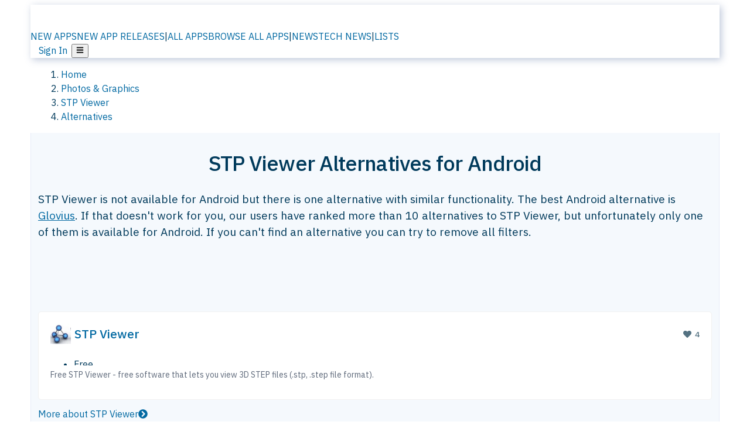

--- FILE ---
content_type: text/css; charset=UTF-8
request_url: https://alternativeto.net/_next/static/chunks/42f7a110a083c6e5.css
body_size: 7626
content:
.NewsItemContent-module-scss-module__NpCXWW__container{flex-direction:column;display:flex}.NewsItemContent-module-scss-module__NpCXWW__container .NewsItemContent-module-scss-module__NpCXWW__newsItem{flex-direction:column;justify-content:center;gap:18px;margin-top:12px;display:flex}.NewsItemContent-module-scss-module__NpCXWW__container .NewsItemContent-module-scss-module__NpCXWW__newsItem .NewsItemContent-module-scss-module__NpCXWW__main,.NewsItemContent-module-scss-module__NpCXWW__container .NewsItemContent-module-scss-module__NpCXWW__newsItem .NewsItemContent-module-scss-module__NpCXWW__sidebar{width:100%}.NewsItemContent-module-scss-module__NpCXWW__container .NewsItemContent-module-scss-module__NpCXWW__relatedMeta a{text-transform:uppercase}.NewsItemContent-module-scss-module__NpCXWW__sourceLinks{margin-top:12px}.NewsItemContent-module-scss-module__NpCXWW__sourceLinks li:first-child{border-top:1px solid var(--gray250)}.NewsItemContent-module-scss-module__NpCXWW__sourceLinks li{border-bottom:1px solid var(--gray250);padding:12px 0}.NewsItemContent-module-scss-module__NpCXWW__sourceLinks li a{font-size:90%}@media screen and (min-width:992px){.NewsItemContent-module-scss-module__NpCXWW__sourceLinks{border-left:1px solid var(--gray250);padding-left:12px}.NewsItemContent-module-scss-module__NpCXWW__container .NewsItemContent-module-scss-module__NpCXWW__newsItem{flex-direction:row}.NewsItemContent-module-scss-module__NpCXWW__container .NewsItemContent-module-scss-module__NpCXWW__newsItem .NewsItemContent-module-scss-module__NpCXWW__main{width:66%}.NewsItemContent-module-scss-module__NpCXWW__container .NewsItemContent-module-scss-module__NpCXWW__newsItem .NewsItemContent-module-scss-module__NpCXWW__sidebar{width:34%}}
.BadgeRow-module-scss-module__o_ZNEq__badgeRow{position:relative;overflow:hidden}.BadgeRow-module-scss-module__o_ZNEq__content{display:inline}.BadgeRow-module-scss-module__o_ZNEq__expand{width:auto;display:flex;position:absolute;bottom:1px}@media screen and (min-width:992px){.BadgeRow-module-scss-module__o_ZNEq__badgeRow .BadgeRow-module-scss-module__o_ZNEq__expand{display:none}.BadgeRow-module-scss-module__o_ZNEq__badgeRow:hover .BadgeRow-module-scss-module__o_ZNEq__expand{display:inline}}
.RenderMarkdownWithLinks-module-scss-module__ijxbba__showOnHover{visibility:hidden;opacity:0;transition:visibility 0s,opacity var(--minorTransition)linear;padding-left:12px}.RenderMarkdownWithLinks-module-scss-module__ijxbba__showOnHover div{align-items:center;font-size:90%;display:inline-flex}ul#RenderMarkdownWithLinks-module-scss-module__ijxbba__detailsList:has(>li>input#RenderMarkdownWithLinks-module-scss-module__ijxbba__showCheckbox:checked)>li{display:block}.RenderMarkdownWithLinks-module-scss-module__ijxbba__heading:hover .RenderMarkdownWithLinks-module-scss-module__ijxbba__showOnHover{visibility:visible;opacity:1}.RenderMarkdownWithLinks-module-scss-module__ijxbba__mark{box-shadow:0 0 0 2px var(--mainBg);background-color:var(--gray300);padding:2px;line-height:1.4;display:table}.RenderMarkdownWithLinks-module-scss-module__ijxbba__highlightedHeader{justify-content:space-between;align-items:center;padding:6px;display:flex}.RenderMarkdownWithLinks-module-scss-module__ijxbba__mark+p,.RenderMarkdownWithLinks-module-scss-module__ijxbba__mark+p+p,.RenderMarkdownWithLinks-module-scss-module__ijxbba__mark+p+p+p,.RenderMarkdownWithLinks-module-scss-module__ijxbba__mark+p+p+p+p{box-shadow:0 0 0 2px var(--mainBg);background-color:var(--gray300);padding:0 4px;line-height:1.4}
.Box-module-scss-module__vptFpa__box{background:var(--gray50);border:1px solid var(--brandLight4);border-radius:12px;padding:12px}.Box-module-scss-module__vptFpa__box.Box-module-scss-module__vptFpa__noContent .Box-module-scss-module__vptFpa__boxTitle{border-bottom:none}.Box-module-scss-module__vptFpa__boxTitle{border-bottom:1px solid var(--brandLight4);flex-direction:column;justify-content:space-between;margin:-12px -12px 0;padding:6px 0;font-weight:500;display:flex}.Box-module-scss-module__vptFpa__boxTitle .Box-module-scss-module__vptFpa__boxTools{justify-content:space-between;align-items:center;gap:8px;margin:0 12px;display:flex}.Box-module-scss-module__vptFpa__boxTitle h3,.Box-module-scss-module__vptFpa__boxTitle h2{padding:7px 12px}.Box-module-scss-module__vptFpa__compact{padding:12px}.Box-module-scss-module__vptFpa__brandBox{background:var(--brandLight10);border:1px solid var(--brandLight5)}.Box-module-scss-module__vptFpa__brandBox .Box-module-scss-module__vptFpa__boxTitle{border-bottom:1px solid var(--brandLight5)}.Box-module-scss-module__vptFpa__transparentBox,.Box-module-scss-module__vptFpa__listBox{background:var(--mainBg);border:1px solid var(--brandLight5)}.Box-module-scss-module__vptFpa__transparentBox .Box-module-scss-module__vptFpa__boxTitle,.Box-module-scss-module__vptFpa__listBox .Box-module-scss-module__vptFpa__boxTitle{border-bottom:1px solid var(--brandLight5)}.Box-module-scss-module__vptFpa__listBoxStackTop{border-bottom:none!important;border-radius:12px 12px 0 0!important}.Box-module-scss-module__vptFpa__listBoxStackBottom{background:var(--mainBg);border-radius:0 0 12px 12px!important}.Box-module-scss-module__vptFpa__listBoxStackBottom .Box-module-scss-module__vptFpa__boxTitle{background:var(--brandLight10)}.Box-module-scss-module__vptFpa__noDataBox{border-style:dashed;flex-direction:column;align-items:center;gap:18px;margin-top:18px;padding:40px;display:flex}.Box-module-scss-module__vptFpa__noDataBox div{font-weight:500}.Box-module-scss-module__vptFpa__noDataBox svg{font-size:28px}@media screen and (min-width:768px){.Box-module-scss-module__vptFpa__box{padding:24px}.Box-module-scss-module__vptFpa__box.Box-module-scss-module__vptFpa__noContent .Box-module-scss-module__vptFpa__boxTitle{border-bottom:none;margin:-24px}.Box-module-scss-module__vptFpa__compact{padding:12px}.Box-module-scss-module__vptFpa__menu{padding:0}.Box-module-scss-module__vptFpa__boxTitle{flex-direction:row;margin-top:-24px;margin-left:-24px;margin-right:-24px;padding:0}.Box-module-scss-module__vptFpa__boxTitle .Box-module-scss-module__vptFpa__boxTools{justify-content:space-between;align-items:center;gap:18px;margin-right:14px;display:flex}.Box-module-scss-module__vptFpa__boxTitle h3,.Box-module-scss-module__vptFpa__boxTitle h2{padding:14px 0 14px 24px}.Box-module-scss-module__vptFpa__listBox{margin:0}.Box-module-scss-module__vptFpa__listBox .Box-module-scss-module__vptFpa__boxTitle h3,.Box-module-scss-module__vptFpa__listBox .Box-module-scss-module__vptFpa__boxTitle h2{letter-spacing:.14em;text-transform:uppercase}}
.AdsenseAd-module-scss-module__6YBNDG__adLeaderboard{justify-content:center;align-items:center;width:100%;min-height:100vw;max-height:100vw;display:flex}.AdsenseAd-module-scss-module__6YBNDG__adSmallLeaderboard{width:100%;min-height:104px;max-height:104px}.AdsenseAd-module-scss-module__6YBNDG__adRectangle{height:300px;margin-top:24px;margin-bottom:24px;display:block}.AdsenseAd-module-scss-module__6YBNDG__adInlineBanner{width:100%;max-width:728px;min-height:50px;max-height:100px}.AdsenseAd-module-scss-module__6YBNDG__adMobileBanner{background-color:#0000;width:100%;max-width:320px;min-height:100px;max-height:100px}.AdsenseAd-module-scss-module__6YBNDG__liveDebugChannels{z-index:99999;text-align:left;background-color:#fef3c7;border:1px solid #f59e0b;border-radius:4px;width:90%;max-height:300px;margin-left:auto;margin-right:auto;padding:8px;font-size:80%;display:none;position:absolute;left:0;right:0;overflow-y:auto;box-shadow:0 2px 4px #0000001a}.AdsenseAd-module-scss-module__6YBNDG__putFood{width:100%;min-width:250px;display:block;position:relative}.AdsenseAd-module-scss-module__6YBNDG__putFood:hover .AdsenseAd-module-scss-module__6YBNDG__liveDebugChannels{display:block}.AdsenseAd-module-scss-module__6YBNDG__dummyAdWrapper{width:100%;max-width:none}@media screen and (min-width:768px){.AdsenseAd-module-scss-module__6YBNDG__adRectangle{max-width:336px;min-height:280px;max-height:280px;margin:0;display:block}.AdsenseAd-module-scss-module__6YBNDG__adLeaderboard{width:100%;min-width:400px;max-width:1176px;min-height:280px;max-height:280px}.AdsenseAd-module-scss-module__6YBNDG__adSmallLeaderboard{width:100%;min-width:728px;max-width:728px;height:90px;min-height:90px;max-height:90px}.AdsenseAd-module-scss-module__6YBNDG__adInlineBanner{max-width:728px;min-height:90px;max-height:90px}.AdsenseAd-module-scss-module__6YBNDG__adMobileBanner{max-width:320px;min-height:100px;max-height:100px}}@media screen and (min-width:992px){.AdsenseAd-module-scss-module__6YBNDG__adLeaderboard{width:100%;min-width:728px;max-width:1176px;min-height:280px;max-height:280px}.AdsenseAd-module-scss-module__6YBNDG__putFood{width:100%;min-width:250px}}@media screen and (max-width:250px){.AdsenseAd-module-scss-module__6YBNDG__putFood{display:none}}
.styles-module-scss-module___wdpYq__headingAction{cursor:pointer;margin-left:12px;font-size:50%}.styles-module-scss-module___wdpYq__postComment{color:var(--metaLight);cursor:pointer;justify-content:flex-end;align-items:center;font-size:.8em;line-height:1.2;display:flex}.styles-module-scss-module___wdpYq__suggestFeature{display:none}.styles-module-scss-module___wdpYq__metaBarItemWrapper{cursor:pointer;justify-content:space-between;align-items:center;gap:4px;min-width:100px;font-size:120%;display:flex}.styles-module-scss-module___wdpYq__metaBarItemWrapper>svg{color:var(--popBrand);width:32px;height:32px;padding:6px}.styles-module-scss-module___wdpYq__metaBarItemWrapper .styles-module-scss-module___wdpYq__metaBarInfo{flex-direction:column;flex-grow:1;margin-left:12px;display:flex}.styles-module-scss-module___wdpYq__metaBarItemWrapper .styles-module-scss-module___wdpYq__metaBarInfo.styles-module-scss-module___wdpYq__noCursor{cursor:default}.styles-module-scss-module___wdpYq__metaBarItemWrapper .styles-module-scss-module___wdpYq__metaBarInfo .styles-module-scss-module___wdpYq__metaBarLarge{font-size:18px;font-weight:500;line-height:1}.styles-module-scss-module___wdpYq__metaBarItemWrapper .styles-module-scss-module___wdpYq__metaBarInfo .styles-module-scss-module___wdpYq__metaBarSmall{color:var(--meta);font-size:11px;line-height:1}.styles-module-scss-module___wdpYq__activityFilter{font-size:.8em}.styles-module-scss-module___wdpYq__activityFilter>span{cursor:pointer;font-weight:400}.styles-module-scss-module___wdpYq__activityFilter>span.styles-module-scss-module___wdpYq__active{font-weight:500}.styles-module-scss-module___wdpYq__mainGrid,.styles-module-scss-module___wdpYq__mainGrid .styles-module-scss-module___wdpYq__mainGridRightInner{flex-direction:column;gap:12px;display:flex}.styles-module-scss-module___wdpYq__mainGrid>div:first-child{order:2}.styles-module-scss-module___wdpYq__mainGrid>div:nth-child(2){order:1}@media screen and (min-width:768px){.styles-module-scss-module___wdpYq__metaBar{display:flex}.styles-module-scss-module___wdpYq__metaBarItemWrapper{justify-content:unset}.styles-module-scss-module___wdpYq__metaBarItemWrapper .styles-module-scss-module___wdpYq__ratingStars{display:inline}.styles-module-scss-module___wdpYq__mainGrid .styles-module-scss-module___wdpYq__mainGridRight{min-width:384px}.styles-module-scss-module___wdpYq__mainGrid .styles-module-scss-module___wdpYq__mainGridRight .styles-module-scss-module___wdpYq__mainGridRightInner{grid-template-columns:1fr 1fr;gap:6px;display:grid}.styles-module-scss-module___wdpYq__mainGrid .styles-module-scss-module___wdpYq__mainGridRight .styles-module-scss-module___wdpYq__mainGridRightInner>div:first-child{grid-column:span 2}}@media screen and (min-width:992px){.styles-module-scss-module___wdpYq__metaBar{display:flex}.styles-module-scss-module___wdpYq__metaBarItemWrapper{justify-content:unset}.styles-module-scss-module___wdpYq__metaBarItemWrapper .styles-module-scss-module___wdpYq__ratingStars{display:none}.styles-module-scss-module___wdpYq__suggestFeature{color:var(--metaLight);cursor:pointer;align-items:center;gap:6px;margin-right:14px;display:inline-flex}.styles-module-scss-module___wdpYq__mainGrid{grid-template-rows:1fr;grid-template-columns:2fr 1fr;gap:24px;display:grid}.styles-module-scss-module___wdpYq__mainGrid .styles-module-scss-module___wdpYq__mainGridRight .styles-module-scss-module___wdpYq__mainGridRightInner{flex-direction:column;gap:24px;display:flex}.styles-module-scss-module___wdpYq__mainGrid>div:first-child{order:1}.styles-module-scss-module___wdpYq__mainGrid>div:nth-child(2){order:2}}@media screen and (min-width:1200px){.styles-module-scss-module___wdpYq__metaBar{display:flex}.styles-module-scss-module___wdpYq__metaBar .styles-module-scss-module___wdpYq__ratingStars{display:inline}}.styles-module-scss-module___wdpYq__stickyBar{background-color:var(--brandLight7);border:1px solid var(--brandLight5);z-index:9;margin-top:0;padding:6px;display:none;position:sticky;top:58px}.styles-module-scss-module___wdpYq__stickyBar.styles-module-scss-module___wdpYq__isSticky{border-radius:0;display:block;box-shadow:3px 3px 12px #5a73a333}.styles-module-scss-module___wdpYq__stickyBar .styles-module-scss-module___wdpYq__stickyBarInner{flex-direction:row;justify-content:space-between;align-items:center;min-height:48px;padding:0 12px;display:flex}.styles-module-scss-module___wdpYq__stickyBar .styles-module-scss-module___wdpYq__stickyBarLeft{align-items:center;gap:12px;display:flex}.styles-module-scss-module___wdpYq__stickyBar .styles-module-scss-module___wdpYq__stickyBarLeft h2{margin:0;font-size:90%}.styles-module-scss-module___wdpYq__stickyBar .styles-module-scss-module___wdpYq__stickyBarRight{justify-content:flex-end;align-items:center;gap:12px;margin-left:auto;display:flex}.styles-module-scss-module___wdpYq__stickyBar .styles-module-scss-module___wdpYq__stickyLikeButton>div>span>span{background-color:var(--ctaLightest);border:1px solid var(--ctaLight)}@media screen and (min-width:1200px){.styles-module-scss-module___wdpYq__stickyBar{z-index:9;border-radius:12px;top:69px}.styles-module-scss-module___wdpYq__stickyBar.styles-module-scss-module___wdpYq__isSticky{border-radius:0 0 16px 16px;box-shadow:3px 3px 12px #5a73a333}}@media screen and (min-width:1400px){.styles-module-scss-module___wdpYq__stickyBar{padding:0 100px}}@media (max-width:768px){.styles-module-scss-module___wdpYq__stickyBarLeft .styles-module-scss-module___wdpYq__appName,.styles-module-scss-module___wdpYq__stickyBarLeft .styles-module-scss-module___wdpYq__stickyLikeButton,.styles-module-scss-module___wdpYq__stickyBarRight .styles-module-scss-module___wdpYq__alternativesText{display:none}}
.AppExternalLinks-module-scss-module__VPI5Hq__linkContainer{flex-direction:column;gap:10px;min-width:300px;margin-top:24px;display:flex}.AppExternalLinks-module-scss-module__VPI5Hq__linkContainer h3{margin:24px auto 0}.AppExternalLinks-module-scss-module__VPI5Hq__linkContainer a{display:flex}.AppExternalLinks-module-scss-module__VPI5Hq__linkContainer a button{justify-content:center;align-items:center;width:100%;min-width:160px;min-height:42px;display:flex}.AppExternalLinks-module-scss-module__VPI5Hq__linkContainer a button svg{width:24px;height:auto;margin-right:6px}.AppExternalLinks-module-scss-module__VPI5Hq__linkContainer .AppExternalLinks-module-scss-module__VPI5Hq__minorLinksWrapper{align-items:center;display:flex}.AppExternalLinks-module-scss-module__VPI5Hq__linkContainer .AppExternalLinks-module-scss-module__VPI5Hq__appstoreWrapper{border-radius:var(--borderRadius);background-color:#000;justify-content:center;align-items:center;width:100%;display:flex}.AppExternalLinks-module-scss-module__VPI5Hq__linkContainer .AppExternalLinks-module-scss-module__VPI5Hq__appstoreWrapper:hover{background-color:#242424}.AppExternalLinks-module-scss-module__VPI5Hq__linkContainer .AppExternalLinks-module-scss-module__VPI5Hq__appstoreWrapper .AppExternalLinks-module-scss-module__VPI5Hq__appstoreButtons{height:38px;padding:6px;display:block}.AppExternalLinks-module-scss-module__VPI5Hq__socialLinks{flex-direction:column;justify-content:center;align-items:center;margin-top:24px;display:flex}.AppExternalLinks-module-scss-module__VPI5Hq__socialLinks .AppExternalLinks-module-scss-module__VPI5Hq__socialLinksWrapper{justify-content:center;align-items:center;gap:6px;margin:2px 0 8px;display:flex}.AppExternalLinks-module-scss-module__VPI5Hq__socialLinks .AppExternalLinks-module-scss-module__VPI5Hq__socialLinksWrapper a{border:1px solid var(--brandLight5);border-radius:40px;justify-content:center;align-items:center;width:36px;height:36px;display:flex}@media screen and (min-width:768px){.AppExternalLinks-module-scss-module__VPI5Hq__linkContainer{flex-flow:wrap;justify-content:flex-start;display:flex}.AppExternalLinks-module-scss-module__VPI5Hq__linkContainer button{min-width:160px;max-width:160px;padding:6px;display:flex;overflow:hidden}.AppExternalLinks-module-scss-module__VPI5Hq__linkContainer .AppExternalLinks-module-scss-module__VPI5Hq__appstoreWrapper{width:160px}}html[data-theme=dark] .AppExternalLinks-module-scss-module__VPI5Hq__appstoreWrapper{border:1px solid var(--gray200)}html[data-theme=dark] .AppExternalLinks-module-scss-module__VPI5Hq__appstoreWrapper:hover{background-color:#0a0a0a}@media screen and (max-width:576px){.AppExternalLinks-module-scss-module__VPI5Hq__linkContainer a button{font-size:1em}}
.IconWithBorder-module-scss-module__RPCvxa__iconWithBorder{color:var(--headingButton);border:1px solid var(--brandLight5);background-color:var(--brandLight6);border-radius:8px;justify-content:center;align-items:center;width:36px;height:36px;padding:6px;display:flex}.IconWithBorder-module-scss-module__RPCvxa__iconWithBorder.IconWithBorder-module-scss-module__RPCvxa__cta{background-color:var(--ctaLightest);border:1px solid var(--ctaLight);color:var(--ctaMain)}.IconWithBorder-module-scss-module__RPCvxa__iconWithBorder.IconWithBorder-module-scss-module__RPCvxa__bw{background-color:var(--mainBg);border:1px solid var(--brandLight5);color:var(--mainFg)}.IconWithBorder-module-scss-module__RPCvxa__iconWithBorder.IconWithBorder-module-scss-module__RPCvxa__small{border-radius:6px;width:26px;height:26px;padding:4px}.IconWithBorder-module-scss-module__RPCvxa__iconWithBorder.IconWithBorder-module-scss-module__RPCvxa__smaller{width:20px;height:20px;color:var(--meta);padding:2px;font-size:.8em}.IconWithBorder-module-scss-module__RPCvxa__iconWithBorder.IconWithBorder-module-scss-module__RPCvxa__smaller svg{color:var(--meta)}.IconWithBorder-module-scss-module__RPCvxa__iconWithBorder.IconWithBorder-module-scss-module__RPCvxa__round{border-radius:12px}.IconWithBorder-module-scss-module__RPCvxa__iconWithBorder.IconWithBorder-module-scss-module__RPCvxa__positive{background-color:var(--positiveGreenerLight);border:1px solid var(--positiveGreener);width:26px;height:26px;color:var(--positiveGreener)}.IconWithBorder-module-scss-module__RPCvxa__iconWithBorder.IconWithBorder-module-scss-module__RPCvxa__negative{background-color:var(--negativeLight);border:1px solid var(--danger);width:26px;height:26px;color:var(--danger)}.IconWithBorder-module-scss-module__RPCvxa__iconWithBorder.IconWithBorder-module-scss-module__RPCvxa__text{width:auto;padding:8px}.IconWithBorder-module-scss-module__RPCvxa__iconWithBorder.IconWithBorder-module-scss-module__RPCvxa__text span{white-space:nowrap;margin-left:2px;font-size:.9em}.IconWithBorder-module-scss-module__RPCvxa__iconWithBorder.IconWithBorder-module-scss-module__RPCvxa__text svg{width:14px;height:14px}
.HighlightFeatures-module-scss-module__o23KEq__suggestFeature{cursor:pointer;color:var(--metaLight);font-size:.75em}.HighlightFeatures-module-scss-module__o23KEq__suggestFeature span:hover{color:var(--meta)}.HighlightFeatures-module-scss-module__o23KEq__suggestFeature.HighlightFeatures-module-scss-module__o23KEq__alwaysShow{visibility:visible!important;opacity:1!important}.HighlightFeatures-module-scss-module__o23KEq__featureContainer{margin:0;padding:0}.HighlightFeatures-module-scss-module__o23KEq__featureGrid{grid-template-columns:repeat(2,1fr);gap:8px;margin-top:8px;font-size:.875em;display:grid}.HighlightFeatures-module-scss-module__o23KEq__otherFeatures{margin-top:14px}@media screen and (min-width:992px){.HighlightFeatures-module-scss-module__o23KEq__featureGrid{grid-template-columns:repeat(4,1fr);gap:12px;display:grid}.HighlightFeatures-module-scss-module__o23KEq__featureGrid-large{grid-template-columns:repeat(4,1fr)}.HighlightFeatures-module-scss-module__o23KEq__featureGrid-small{grid-template-columns:repeat(3,1fr)}}
.AdminMenu-module-scss-module__P6cYJG__drawerBox{background-color:var(--gray250);border-top:1px solid var(--gray400);border-right:1px solid var(--gray400);border-bottom:1px solid var(--gray400);border-top-right-radius:4px;border-bottom-right-radius:4px;position:fixed;top:300px;left:0}.AdminMenu-module-scss-module__P6cYJG__drawerDummy{align-items:center;width:6px;height:96px;padding:2px;font-size:50%;display:flex}.AdminMenu-module-scss-module__P6cYJG__drawerDummy.AdminMenu-module-scss-module__P6cYJG__drawerOpen{display:none}.AdminMenu-module-scss-module__P6cYJG__container{flex-direction:row;align-items:center;gap:6px;display:inline-flex}.AdminMenu-module-scss-module__P6cYJG__container hr{border:none;border-left:1px solid var(--brandLight4);width:1px;height:22px}.AdminMenu-module-scss-module__P6cYJG__drawerContainer{width:40px;color:var(--gray800);z-index:999;flex-direction:column;align-items:center;padding:8px;display:none}.AdminMenu-module-scss-module__P6cYJG__drawerContainer hr{width:22px;color:var(--gray400)}.AdminMenu-module-scss-module__P6cYJG__drawerContainer.AdminMenu-module-scss-module__P6cYJG__drawerOpen{display:flex}.AdminMenu-module-scss-module__P6cYJG__up{color:#46a78a;transform:rotate(-90deg)}.AdminMenu-module-scss-module__P6cYJG__minor-up{color:#4ab091;transform:rotate(-45deg)}.AdminMenu-module-scss-module__P6cYJG__down{color:#bb9a3f;transform:rotate(90deg)}.AdminMenu-module-scss-module__P6cYJG__minor-down{color:#c0a046;transform:rotate(45deg)}@media screen and (min-width:768px){.AdminMenu-module-scss-module__P6cYJG__drawerContainer{display:flex}.AdminMenu-module-scss-module__P6cYJG__drawerDummy{display:none}}
.SaveAndCancelButtons-module-scss-module__9OzZ6a__saveAndCancel{justify-content:flex-end;align-items:center;margin-top:12px;display:flex}.SaveAndCancelButtons-module-scss-module__9OzZ6a__saveAndCancel span,.SaveAndCancelButtons-module-scss-module__9OzZ6a__saveAndCancel a{cursor:pointer;margin-right:12px;font-size:90%}
.UserAvatar-module-scss-module__ZiwqLW__innerAvatar{text-align:center;color:#fff;z-index:4;border-radius:100%;font-weight:500;position:relative}
.StarRating-module-scss-module__M0CzAq__star{color:#ccc;font-size:120%;transition:all .1s ease-in-out;display:inline-block;transform:scale(.8)}.StarRating-module-scss-module__M0CzAq__star.StarRating-module-scss-module__M0CzAq__readOnly{transform:scale(1)}.StarRating-module-scss-module__M0CzAq__star:hover,.StarRating-module-scss-module__M0CzAq__star.StarRating-module-scss-module__M0CzAq__semiActive{color:#ffd73e;transform:scale(1)}.StarRating-module-scss-module__M0CzAq__star:hover.StarRating-module-scss-module__M0CzAq__readOnly,.StarRating-module-scss-module__M0CzAq__star.StarRating-module-scss-module__M0CzAq__semiActive.StarRating-module-scss-module__M0CzAq__readOnly{color:#ccc}.StarRating-module-scss-module__M0CzAq__star:focus{outline:none}.StarRating-module-scss-module__M0CzAq__star.StarRating-module-scss-module__M0CzAq__active{color:#ff9800;transform:scale(1)}.StarRating-module-scss-module__M0CzAq__star.StarRating-module-scss-module__M0CzAq__active:hover{color:#ff9800}@media screen and (max-width:576px){.StarRating-module-scss-module__M0CzAq__star{font-size:100%}}.StarRating-module-scss-module__M0CzAq__ratingStars{cursor:pointer;display:inline-block;position:relative}.StarRating-module-scss-module__M0CzAq__ratingStars.StarRating-module-scss-module__M0CzAq__readOnly{cursor:default}
.CommentSummary-module-scss-module__rMD3NG__commentSummary{background-color:var(--brandLight10);border:1px solid var(--brandLight5);border-radius:12px;flex-direction:row;justify-content:space-between;gap:8px;margin-top:12px;margin-bottom:22px;padding:12px 28px 12px 8px;font-size:.9em;display:flex}.CommentSummary-module-scss-module__rMD3NG__commentSummary svg{min-width:34px;margin-top:6px}
.FeatureListItem-module-scss-module__GPaSdG__featureItem{--chevron-default:url("data:image/svg+xml,%3Csvg xmlns='http://www.w3.org/2000/svg' viewBox='0 0 24 24' fill='%23A3A3A3'%3E%3Cpath d='M7.41 15.41L12 10.83l4.59 4.58L18 14l-6-6-6 6z'/%3E%3C/svg%3E");--chevron-green:url("data:image/svg+xml,%3Csvg xmlns='http://www.w3.org/2000/svg' viewBox='0 0 24 24' fill='%2300B780'%3E%3Cpath d='M7.41 15.41L12 10.83l4.59 4.58L18 14l-6-6-6 6z'/%3E%3C/svg%3E");align-items:center;margin:2px 0;display:flex}.FeatureListItem-module-scss-module__GPaSdG__featureItem:hover .FeatureListItem-module-scss-module__GPaSdG__featureLabel:before{border-color:var(--positiveGreener);background-color:var(--positiveGreenerLight);background-image:var(--chevron-green)}.FeatureListItem-module-scss-module__GPaSdG__featureItem.FeatureListItem-module-scss-module__GPaSdG__isSelected .FeatureListItem-module-scss-module__GPaSdG__featureLabel:before{background-image:var(--chevron-green)!important;border-color:var(--positiveGreener)!important;background-color:var(--positiveGreenerLight)!important}.FeatureListItem-module-scss-module__GPaSdG__featureLabel{cursor:pointer;border-radius:2px;align-items:center;padding:1px 3px;font-size:.8em;font-weight:500;display:flex}@media screen and (max-width:576px){.FeatureListItem-module-scss-module__GPaSdG__featureLabel{padding:3px 6px;font-size:.8em}}.FeatureListItem-module-scss-module__GPaSdG__isSelected .FeatureListItem-module-scss-module__GPaSdG__featureLabel{color:#00243f;border-color:#d8e7f2}.FeatureListItem-module-scss-module__GPaSdG__voteMeta{align-items:center;margin-left:auto;display:flex}.FeatureListItem-module-scss-module__GPaSdG__voteMeta .FeatureListItem-module-scss-module__GPaSdG__meta{margin-left:.5em}.FeatureListItem-module-scss-module__GPaSdG__chevronCheckbox{opacity:0;width:0;height:0;position:absolute}.FeatureListItem-module-scss-module__GPaSdG__chevronCheckbox+.FeatureListItem-module-scss-module__GPaSdG__featureLabel:before{content:"";background-image:var(--chevron-default);border:1px solid var(--gray400);background-position:50%;background-repeat:no-repeat;background-color:var(--gray50);border-radius:2px;width:16px;height:16px;margin-right:.75em;padding:2px;transition:all .2s;display:inline-block}
.Features-module-scss-module__RmYl1a__featureList{max-height:200px;padding-right:5px;overflow:hidden auto}@media screen and (max-width:576px){.Features-module-scss-module__RmYl1a__featureList{max-height:142px}}
.AddToList-module-scss-module__XKEhvW__lists{max-height:200px;padding-right:5px;overflow:hidden auto}
.DropdownSimple-module-scss-module__XsraIa__arrow{align-items:center;margin-left:4px;transition:transform .25s ease-in-out;display:flex}.DropdownSimple-module-scss-module__XsraIa__arrow.DropdownSimple-module-scss-module__XsraIa__open svg{transform-origin:50%;transition:transform .25s linear;transform:rotateX(180deg)}.DropdownSimple-module-scss-module__XsraIa__arrow.DropdownSimple-module-scss-module__XsraIa__close svg{transform-origin:50%;transition:transform .25s linear;transform:rotateX(0)}
.Heading-module-scss-module__br2CUG__h1{font-size:1.8em}.Heading-module-scss-module__br2CUG__h1.Heading-module-scss-module__br2CUG__smaller{font-size:1.5em}.Heading-module-scss-module__br2CUG__h1.Heading-module-scss-module__br2CUG__smallest{font-size:1.2em}.Heading-module-scss-module__br2CUG__h2{font-size:1.6em}.Heading-module-scss-module__br2CUG__h3{font-size:1.35em}.Heading-module-scss-module__br2CUG__h3.Heading-module-scss-module__br2CUG__smaller{font-size:1.25em}.Heading-module-scss-module__br2CUG__h1 a,.Heading-module-scss-module__br2CUG__h2 a{color:var(--linkColorHeader)}.Heading-module-scss-module__br2CUG__h4{font-size:1.2em}.Heading-module-scss-module__br2CUG__h5{font-size:18px}.Heading-module-scss-module__br2CUG__kicker{margin-bottom:-10px;display:block}.Heading-module-scss-module__br2CUG__centerKickerContainer{justify-content:center;display:flex}.Heading-module-scss-module__br2CUG__centerKicker{text-align:center;background-color:var(--brandLight3);border-radius:var(--borderRadius);width:80px;color:var(--popBrand);padding:2px;font-size:.85em;display:block}.Heading-module-scss-module__br2CUG__center{text-align:center;margin-bottom:24px}.Heading-module-scss-module__br2CUG__metaHeading{letter-spacing:.08em;text-transform:uppercase;font-size:.75em;font-weight:400;line-height:16px}.Heading-module-scss-module__br2CUG__metaHeading.Heading-module-scss-module__br2CUG__h2{font-weight:500}.Heading-module-scss-module__br2CUG__metaHeading.Heading-module-scss-module__br2CUG__h3,.Heading-module-scss-module__br2CUG__metaHeading.Heading-module-scss-module__br2CUG__h4{font-size:.7em;font-weight:400}@media screen and (min-width:768px){.Heading-module-scss-module__br2CUG__h1{font-size:2.5em}.Heading-module-scss-module__br2CUG__h1.Heading-module-scss-module__br2CUG__smaller{font-size:2.2em}.Heading-module-scss-module__br2CUG__h1.Heading-module-scss-module__br2CUG__smallest{font-size:1.9em}.Heading-module-scss-module__br2CUG__h2{font-size:1.875em}.Heading-module-scss-module__br2CUG__h3{font-size:1.4em}.Heading-module-scss-module__br2CUG__h3.Heading-module-scss-module__br2CUG__smaller,.Heading-module-scss-module__br2CUG__h4{font-size:1.25em}.Heading-module-scss-module__br2CUG__h4.Heading-module-scss-module__br2CUG__smaller,.Heading-module-scss-module__br2CUG__h5{font-size:1em}.Heading-module-scss-module__br2CUG__h5.Heading-module-scss-module__br2CUG__smaller{font-size:.9em}.Heading-module-scss-module__br2CUG__h1,.Heading-module-scss-module__br2CUG__h2,.Heading-module-scss-module__br2CUG__h3,.Heading-module-scss-module__br2CUG__h4{overflow-wrap:normal}.Heading-module-scss-module__br2CUG__metaHeading{letter-spacing:.08em;text-transform:uppercase;font-size:.8em;font-weight:400;line-height:18.2px}.Heading-module-scss-module__br2CUG__metaHeading.Heading-module-scss-module__br2CUG__h2{font-weight:500}.Heading-module-scss-module__br2CUG__metaHeading.Heading-module-scss-module__br2CUG__h3{font-size:.8em;font-weight:400}.Heading-module-scss-module__br2CUG__metaHeading.Heading-module-scss-module__br2CUG__h4{font-size:.75em;font-weight:400}}.Heading-module-scss-module__br2CUG__separator:after{content:"";background:var(--mainFg);border-radius:2px;width:120px;height:4px;margin-top:.5em;margin-bottom:.5em;display:inline-block}.Heading-module-scss-module__br2CUG__buttonWrapper{margin-left:.75rem;font-size:.5em;position:relative;top:-.175em}.Heading-module-scss-module__br2CUG__subText{margin-top:-18px}
.OpenAIAssistant-module-scss-module__dfuSaW__PromptInfo{border:1px solid var(--gray200);height:120px;padding:4px;font-size:70%;overflow-y:scroll}
.InfoBarMessage-module__WHj0-G__topMessageWrapper{display:sticky}.InfoBarMessage-module__WHj0-G__stickyTopMessage{border-radius:var(--borderRadius);justify-content:center;margin-bottom:16px;padding:12px;font-weight:500;display:flex;position:relative}.InfoBarMessage-module__WHj0-G__stickyTopMessage a{color:inherit}
.LinkButton-module-scss-module__G5360q__linkButton{color:var(--mainFg);border:1px solid var(--gray300);text-align:center;border-radius:8px;padding:6px 30px;font-size:.8em;font-weight:500}
.ImageCollection-modern-module-scss-module__jR_llq__thumbnailWrapper{gap:12px}.ImageCollection-modern-module-scss-module__jR_llq__thumbnailWrapper .ImageCollection-modern-module-scss-module__jR_llq__thumbnail{background-color:var(--gray50);border:none;justify-content:center;padding:0;display:flex}.ImageCollection-modern-module-scss-module__jR_llq__thumbnailWrapper .ImageCollection-modern-module-scss-module__jR_llq__thumbnail.ImageCollection-modern-module-scss-module__jR_llq__noScreens{display:none}.ImageCollection-modern-module-scss-module__jR_llq__thumbnailWrapper .ImageCollection-modern-module-scss-module__jR_llq__thumbnail>div{filter:contrast(.9);cursor:pointer;border-radius:15px 15px 0 0;flex-direction:column;flex-shrink:0;justify-content:center;align-self:center;align-items:center;display:flex;position:relative;overflow:hidden}.ImageCollection-modern-module-scss-module__jR_llq__thumbnailWrapper .ImageCollection-modern-module-scss-module__jR_llq__thumbnail.ImageCollection-modern-module-scss-module__jR_llq__portrait{background-color:var(--brandLight12);border-radius:15px 15px 0 0}.ImageCollection-modern-module-scss-module__jR_llq__thumbnailWrapper .ImageCollection-modern-module-scss-module__jR_llq__thumbnail.ImageCollection-modern-module-scss-module__jR_llq__landscape>div{width:100%}.ImageCollection-modern-module-scss-module__jR_llq__thumbnailWrapper .ImageCollection-modern-module-scss-module__jR_llq__thumbnail.ImageCollection-modern-module-scss-module__jR_llq__landscape>div:after{z-index:1;background:linear-gradient(#fff0 0%,#0000004d 100%);position:absolute;inset:0}.ImageCollection-modern-module-scss-module__jR_llq__thumbnailWrapper .ImageCollection-modern-module-scss-module__jR_llq__thumbnail.ImageCollection-modern-module-scss-module__jR_llq__smaller{display:none}.ImageCollection-modern-module-scss-module__jR_llq__thumbnailWrapper .ImageCollection-modern-module-scss-module__jR_llq__thumbnail.ImageCollection-modern-module-scss-module__jR_llq__small.ImageCollection-modern-module-scss-module__jR_llq__portrait{gap:5%}.ImageCollection-modern-module-scss-module__jR_llq__thumbnailWrapper .ImageCollection-modern-module-scss-module__jR_llq__thumbnail.ImageCollection-modern-module-scss-module__jR_llq__small.ImageCollection-modern-module-scss-module__jR_llq__portrait>div{width:94px;height:197px}.ImageCollection-modern-module-scss-module__jR_llq__thumbnailWrapper .ImageCollection-modern-module-scss-module__jR_llq__thumbnail.ImageCollection-modern-module-scss-module__jR_llq__large.ImageCollection-modern-module-scss-module__jR_llq__portrait>div{width:94px;height:231px}.ImageCollection-modern-module-scss-module__jR_llq__thumbnailWrapper .ImageCollection-modern-module-scss-module__jR_llq__thumbnail.ImageCollection-modern-module-scss-module__jR_llq__small.ImageCollection-modern-module-scss-module__jR_llq__landscape>div{height:197px}.ImageCollection-modern-module-scss-module__jR_llq__thumbnailWrapper .ImageCollection-modern-module-scss-module__jR_llq__thumbnail.ImageCollection-modern-module-scss-module__jR_llq__large.ImageCollection-modern-module-scss-module__jR_llq__landscape>div{height:231px}.ImageCollection-modern-module-scss-module__jR_llq__thumbnailWrapper .ImageCollection-modern-module-scss-module__jR_llq__thumbnail.ImageCollection-modern-module-scss-module__jR_llq__compactBox>div{box-shadow:none;border:none;border-radius:15px 15px 0 0!important}.ImageCollection-modern-module-scss-module__jR_llq__expandImage{display:none}@media screen and (min-width:768px){.ImageCollection-modern-module-scss-module__jR_llq__thumbnailWrapper{justify-content:flex-start;display:flex}.ImageCollection-modern-module-scss-module__jR_llq__thumbnailWrapper .ImageCollection-modern-module-scss-module__jR_llq__thumbnail{border-radius:var(--borderRadius);box-shadow:none;position:relative}.ImageCollection-modern-module-scss-module__jR_llq__thumbnailWrapper .ImageCollection-modern-module-scss-module__jR_llq__thumbnail.ImageCollection-modern-module-scss-module__jR_llq__portrait{background-color:var(--brandLight12);border-radius:15px}.ImageCollection-modern-module-scss-module__jR_llq__thumbnailWrapper .ImageCollection-modern-module-scss-module__jR_llq__thumbnail>div{box-shadow:none;break-inside:never;border-radius:var(--borderRadius);max-height:280px;margin-right:0;line-height:0;overflow:hidden}.ImageCollection-modern-module-scss-module__jR_llq__thumbnailWrapper .ImageCollection-modern-module-scss-module__jR_llq__thumbnail>div .ImageCollection-modern-module-scss-module__jR_llq__expandImage{opacity:0;transition:opacity var(--minorTransition)linear;cursor:pointer;border-radius:var(--borderRadius);background-color:#fffc;padding:8px;line-height:0;position:absolute;bottom:10px;right:10px}.ImageCollection-modern-module-scss-module__jR_llq__thumbnailWrapper .ImageCollection-modern-module-scss-module__jR_llq__thumbnail>div:hover .ImageCollection-modern-module-scss-module__jR_llq__expandImage{opacity:1;display:block}.ImageCollection-modern-module-scss-module__jR_llq__thumbnailWrapper .ImageCollection-modern-module-scss-module__jR_llq__thumbnail.ImageCollection-modern-module-scss-module__jR_llq__large.ImageCollection-modern-module-scss-module__jR_llq__noScreens{width:378px}.ImageCollection-modern-module-scss-module__jR_llq__thumbnailWrapper .ImageCollection-modern-module-scss-module__jR_llq__thumbnail.ImageCollection-modern-module-scss-module__jR_llq__large>div{border-radius:0 15px 15px 0!important}.ImageCollection-modern-module-scss-module__jR_llq__thumbnailWrapper .ImageCollection-modern-module-scss-module__jR_llq__thumbnail.ImageCollection-modern-module-scss-module__jR_llq__large.ImageCollection-modern-module-scss-module__jR_llq__portrait{width:378px}.ImageCollection-modern-module-scss-module__jR_llq__thumbnailWrapper .ImageCollection-modern-module-scss-module__jR_llq__thumbnail.ImageCollection-modern-module-scss-module__jR_llq__large.ImageCollection-modern-module-scss-module__jR_llq__portrait>div{width:98px;height:231px}.ImageCollection-modern-module-scss-module__jR_llq__thumbnailWrapper .ImageCollection-modern-module-scss-module__jR_llq__thumbnail.ImageCollection-modern-module-scss-module__jR_llq__large.ImageCollection-modern-module-scss-module__jR_llq__landscape>div{width:378px;height:231px}.ImageCollection-modern-module-scss-module__jR_llq__thumbnailWrapper .ImageCollection-modern-module-scss-module__jR_llq__thumbnail.ImageCollection-modern-module-scss-module__jR_llq__large.ImageCollection-modern-module-scss-module__jR_llq__landscape>div:after{background:0 0}.ImageCollection-modern-module-scss-module__jR_llq__thumbnailWrapper .ImageCollection-modern-module-scss-module__jR_llq__thumbnail.ImageCollection-modern-module-scss-module__jR_llq__small.ImageCollection-modern-module-scss-module__jR_llq__noScreens,.ImageCollection-modern-module-scss-module__jR_llq__thumbnailWrapper .ImageCollection-modern-module-scss-module__jR_llq__thumbnail.ImageCollection-modern-module-scss-module__jR_llq__small.ImageCollection-modern-module-scss-module__jR_llq__portrait{width:309px}.ImageCollection-modern-module-scss-module__jR_llq__thumbnailWrapper .ImageCollection-modern-module-scss-module__jR_llq__thumbnail.ImageCollection-modern-module-scss-module__jR_llq__small.ImageCollection-modern-module-scss-module__jR_llq__portrait>div{width:82px;height:197px}.ImageCollection-modern-module-scss-module__jR_llq__thumbnailWrapper .ImageCollection-modern-module-scss-module__jR_llq__thumbnail.ImageCollection-modern-module-scss-module__jR_llq__small.ImageCollection-modern-module-scss-module__jR_llq__landscape>div{width:309px;height:197px}.ImageCollection-modern-module-scss-module__jR_llq__thumbnailWrapper .ImageCollection-modern-module-scss-module__jR_llq__thumbnail.ImageCollection-modern-module-scss-module__jR_llq__small.ImageCollection-modern-module-scss-module__jR_llq__landscape>div:after{background:0 0}.ImageCollection-modern-module-scss-module__jR_llq__thumbnailWrapper .ImageCollection-modern-module-scss-module__jR_llq__thumbnail.ImageCollection-modern-module-scss-module__jR_llq__smaller{gap:12px;margin-top:12px;display:flex;border-radius:6px!important}.ImageCollection-modern-module-scss-module__jR_llq__thumbnailWrapper .ImageCollection-modern-module-scss-module__jR_llq__thumbnail.ImageCollection-modern-module-scss-module__jR_llq__smaller.ImageCollection-modern-module-scss-module__jR_llq__landscape>div{width:95px;height:64px}.ImageCollection-modern-module-scss-module__jR_llq__thumbnailWrapper .ImageCollection-modern-module-scss-module__jR_llq__thumbnail.ImageCollection-modern-module-scss-module__jR_llq__smaller.ImageCollection-modern-module-scss-module__jR_llq__landscape>div:after{background:0 0}.ImageCollection-modern-module-scss-module__jR_llq__thumbnailWrapper .ImageCollection-modern-module-scss-module__jR_llq__thumbnail.ImageCollection-modern-module-scss-module__jR_llq__smaller.ImageCollection-modern-module-scss-module__jR_llq__landscape>div .ImageCollection-modern-module-scss-module__jR_llq__expandImage{padding:4px;bottom:4px;right:4px}.ImageCollection-modern-module-scss-module__jR_llq__thumbnailWrapper .ImageCollection-modern-module-scss-module__jR_llq__thumbnail.ImageCollection-modern-module-scss-module__jR_llq__smaller.ImageCollection-modern-module-scss-module__jR_llq__landscape>div .ImageCollection-modern-module-scss-module__jR_llq__expandImage svg{width:12px;height:12px}.ImageCollection-modern-module-scss-module__jR_llq__thumbnailWrapper .ImageCollection-modern-module-scss-module__jR_llq__thumbnail.ImageCollection-modern-module-scss-module__jR_llq__smaller>div{height:64px}.ImageCollection-modern-module-scss-module__jR_llq__thumbnailWrapper .ImageCollection-modern-module-scss-module__jR_llq__thumbnail.ImageCollection-modern-module-scss-module__jR_llq__smaller.ImageCollection-modern-module-scss-module__jR_llq__noScreens{width:95px;min-height:64px}.ImageCollection-modern-module-scss-module__jR_llq__thumbnailWrapper .ImageCollection-modern-module-scss-module__jR_llq__thumbnail.ImageCollection-modern-module-scss-module__jR_llq__expandedBox{border-radius:var(--borderRadius)!important}.ImageCollection-modern-module-scss-module__jR_llq__thumbnailWrapper .ImageCollection-modern-module-scss-module__jR_llq__thumbnail.ImageCollection-modern-module-scss-module__jR_llq__expandedBox>div,.ImageCollection-modern-module-scss-module__jR_llq__thumbnailWrapper .ImageCollection-modern-module-scss-module__jR_llq__thumbnail>div{box-shadow:none;border-radius:var(--borderRadius)!important}.ImageCollection-modern-module-scss-module__jR_llq__thumbnailWrapper .ImageCollection-modern-module-scss-module__jR_llq__thumbnail.ImageCollection-modern-module-scss-module__jR_llq__compactBox,.ImageCollection-modern-module-scss-module__jR_llq__thumbnailWrapper .ImageCollection-modern-module-scss-module__jR_llq__thumbnail.ImageCollection-modern-module-scss-module__jR_llq__compactBox>div{border-radius:var(--borderRadius)!important}}@media screen and (min-width:992px){.ImageCollection-modern-module-scss-module__jR_llq__thumbnailWrapper .ImageCollection-modern-module-scss-module__jR_llq__thumbnail{border-radius:var(--borderRadius)!important}.ImageCollection-modern-module-scss-module__jR_llq__thumbnailWrapper .ImageCollection-modern-module-scss-module__jR_llq__thumbnail>div{box-shadow:none;border-radius:var(--borderRadius)!important}.ImageCollection-modern-module-scss-module__jR_llq__thumbnailWrapper .ImageCollection-modern-module-scss-module__jR_llq__thumbnail.ImageCollection-modern-module-scss-module__jR_llq__compactBox,.ImageCollection-modern-module-scss-module__jR_llq__thumbnailWrapper .ImageCollection-modern-module-scss-module__jR_llq__thumbnail.ImageCollection-modern-module-scss-module__jR_llq__compactBox>div{border-radius:0 15px 15px 0!important}}
.ImageCollectionImage-module-scss-module__xq82wq__imageOverlay{color:#fff;background-color:#0006;justify-content:center;align-items:center;width:100%;height:100%;font-size:24px;font-weight:700;display:flex;position:absolute;top:0;left:0}.ImageCollectionImage-module-scss-module__xq82wq__imageOverlay.ImageCollectionImage-module-scss-module__xq82wq__portrait{border-radius:10px;height:170px;top:12px}.ImageCollectionImage-module-scss-module__xq82wq__portraitNew{object-fit:contain;border:3px solid #000;border-radius:10px;width:100%;height:87%}@media (max-width:767px){.ImageCollectionImage-module-scss-module__xq82wq__portraitNew{width:85%;height:84%}}.ImageCollectionImage-module-scss-module__xq82wq__fill{object-position:0 0;background-size:cover;width:100%;position:absolute}
.PageIntroWrapper-module-scss-module__zfX_Ia__wrapper{background-color:var(--brandLight7);color:var(--introBoxText);border-left:1px solid var(--brandLight5);border-right:1px solid var(--brandLight5);border-bottom:1px solid var(--brandLight5);background-position:0 100%,100% 100%;background-repeat:no-repeat,no-repeat;border-radius:0;position:relative}@media screen and (min-width:1200px){.PageIntroWrapper-module-scss-module__zfX_Ia__wrapper{background-image:url(/static/cloud-bg-left.svg),url(/static/cloud-bg-right.svg)}html[data-theme=dark] .PageIntroWrapper-module-scss-module__zfX_Ia__wrapper{background-image:url(/static/cloud-bg-left-dark.svg),url(/static/cloud-bg-right-dark.svg)}.PageIntroWrapper-module-scss-module__zfX_Ia__noClouds{background-image:none!important;padding-bottom:0!important}}.PageIntroWrapper-module-scss-module__zfX_Ia__noBlueBackground{background-color:#0000!important;border-bottom:none!important;border-left:none!important;border-right:none!important}
.SocialLinks-module-scss-module__j7G10q__linksWrapper{flex-wrap:wrap;gap:.5rem;margin-left:.4rem;padding:.5rem 0;display:flex}.SocialLinks-module-scss-module__j7G10q__linksWrapper .SocialLinks-module-scss-module__j7G10q__linkItem{align-items:center;gap:.5rem;display:flex}.SocialLinks-module-scss-module__j7G10q__linksWrapper .SocialLinks-module-scss-module__j7G10q__linkItem:hover{opacity:.8}
.LinkToItem-module-scss-module__hTblOW__linkContainer{align-items:center;display:inline-flex}
.NumberCounter-module-scss-module__1rEiaG__num{color:var(--popBrand);font-weight:500}
.EqualHeightBoxes-module-scss-module__TfC6AW__wrapper{grid-row-gap:32px;grid-template-columns:repeat(1,1fr);display:grid}@media screen and (min-width:768px){.EqualHeightBoxes-module-scss-module__TfC6AW__wrapper{grid-column-gap:32px;grid-row-gap:32px;grid-auto-rows:1fr;display:grid}.EqualHeightBoxes-module-scss-module__TfC6AW__wrapper.EqualHeightBoxes-module-scss-module__TfC6AW__columns2{grid-template-columns:repeat(2,1fr)}.EqualHeightBoxes-module-scss-module__TfC6AW__wrapper.EqualHeightBoxes-module-scss-module__TfC6AW__columns3{grid-template-columns:repeat(3,1fr)}.EqualHeightBoxes-module-scss-module__TfC6AW__wrapper.EqualHeightBoxes-module-scss-module__TfC6AW__columns4{grid-template-columns:repeat(4,1fr)}}
.NumberedAppList-module-scss-module__Z0sYDq__item{margin-bottom:.25em;display:flex}.NumberedAppList-module-scss-module__Z0sYDq__item span{margin-right:6px}.NumberedAppList-module-scss-module__Z0sYDq__item a{white-space:break-spaces;text-overflow:ellipsis;font-weight:400;overflow:hidden}.NumberedAppList-module-scss-module__Z0sYDq__item>*{align-self:flex-end}
.AlternativeInGrid-module-scss-module__DM1Aqa__inner{margin-top:12px;margin-bottom:12px;position:relative}.AlternativeInGrid-module-scss-module__DM1Aqa__inner .AlternativeInGrid-module-scss-module__DM1Aqa__desc{text-align:center;margin:0 0 16px;font-size:.95em}.AlternativeInGrid-module-scss-module__DM1Aqa__inner .AlternativeInGrid-module-scss-module__DM1Aqa__customMeta{color:var(--metaLight);text-align:center;flex-direction:column;align-items:center;font-size:.85em;display:flex}.AlternativeInGrid-module-scss-module__DM1Aqa__inner .AlternativeInGrid-module-scss-module__DM1Aqa__customMeta div{margin-top:2px}
.ActionBarWrapper-module-scss-module__YcQANG__bar{z-index:9;background-color:var(--mainBg);padding:1em;display:flex;position:sticky;bottom:12px;left:0;right:0}.ActionBarWrapper-module-scss-module__YcQANG__bar.ActionBarWrapper-module-scss-module__YcQANG__sticky{border:1px solid var(--gray300);background-color:var(--gray100);border-radius:6px;width:90%;margin:0 auto;box-shadow:0 2px 4px #00000014,0 1px 2px #0000000f}.ActionBarWrapper-module-scss-module__YcQANG__bar .ActionBarWrapper-module-scss-module__YcQANG__buttons{align-items:center;gap:8px;font-size:90%;display:flex}.ActionBarWrapper-module-scss-module__YcQANG__bar .ActionBarWrapper-module-scss-module__YcQANG__rightSide{justify-content:space-between;align-items:center;display:flex}.ActionBarWrapper-module-scss-module__YcQANG__bar .ActionBarWrapper-module-scss-module__YcQANG__leftSide{align-items:center;display:flex}.ActionBarWrapper-module-scss-module__YcQANG__bar .ActionBarWrapper-module-scss-module__YcQANG__leftSide a{text-decoration:none}@media screen and (min-width:1200px){.ActionBarWrapper-module-scss-module__YcQANG__bar .ActionBarWrapper-module-scss-module__YcQANG__buttons{justify-content:space-between;gap:16px;width:100%;font-size:110%}.ActionBarWrapper-module-scss-module__YcQANG__bar.ActionBarWrapper-module-scss-module__YcQANG__center .ActionBarWrapper-module-scss-module__YcQANG__buttons{justify-content:center}}
.PageIntroImage-module-scss-module__oo7L-q__image{display:none}@media screen and (min-width:1200px){.PageIntroImage-module-scss-module__oo7L-q__image{display:block;position:absolute;bottom:0}.PageIntroImage-module-scss-module__oo7L-q__image.PageIntroImage-module-scss-module__oo7L-q__a2-header-left{left:6px}.PageIntroImage-module-scss-module__oo7L-q__image.PageIntroImage-module-scss-module__oo7L-q__a2-header-right{right:10px}.PageIntroImage-module-scss-module__oo7L-q__image.PageIntroImage-module-scss-module__oo7L-q__a2-drop{bottom:10px;right:60px}.PageIntroImage-module-scss-module__oo7L-q__image.PageIntroImage-module-scss-module__oo7L-q__a2-screen{bottom:0;right:6px}}@media screen and (min-width:1400px){.PageIntroImage-module-scss-module__oo7L-q__image.PageIntroImage-module-scss-module__oo7L-q__a2-header-left{left:-40px}.PageIntroImage-module-scss-module__oo7L-q__image.PageIntroImage-module-scss-module__oo7L-q__a2-header-right{right:80px}.PageIntroImage-module-scss-module__oo7L-q__image.PageIntroImage-module-scss-module__oo7L-q__a2-screen{bottom:0;right:20px}}
.UserWithImage-module-scss-module__Nb_vda__userWithImage{align-items:center;margin-bottom:12px;display:flex}.UserWithImage-module-scss-module__Nb_vda__nickAndMeta{align-items:flex-start;padding-left:8px;display:inline-block}
.LikeButton-module-scss-module__5a9NQa__likeButton{appearance:none;background:var(--topBrand);letter-spacing:-.01em;color:#fff;text-align:center;border-radius:var(--borderRadius);cursor:pointer;border:none;justify-content:center;align-items:center;width:100%;margin-top:.5em;padding:.6em 0;font-size:.9em;font-weight:500;line-height:1;display:flex}.LikeButton-module-scss-module__5a9NQa__isLiked .LikeButton-module-scss-module__5a9NQa__heart{color:#eba5a3}.LikeButton-module-scss-module__5a9NQa__likeButton:hover{background-color:var(--headingButton)}.LikeButton-module-scss-module__5a9NQa__likeButton:hover .LikeButton-module-scss-module__5a9NQa__heart{color:#eba5a3}.LikeButton-module-scss-module__5a9NQa__heart{margin-right:6px}
.AppItemBox-module-scss-module__tNDydG__miniApp{border:1px solid var(--gray200);border-radius:var(--borderRadius);background-color:var(--mainBg);min-width:320px;max-width:100%;color:var(--gray800);flex-direction:column;padding:20px;display:flex}.AppItemBox-module-scss-module__tNDydG__miniApp .AppItemBox-module-scss-module__tNDydG__heart{color:var(--meta);margin-left:auto;font-size:.85em;font-weight:500}.AppItemBox-module-scss-module__tNDydG__miniApp .AppItemBox-module-scss-module__tNDydG__desc{overflow-wrap:anywhere}.AppItemBox-module-scss-module__tNDydG__miniApp .AppItemBox-module-scss-module__tNDydG__desc a{color:var(--linkColor)!important}.AppItemBox-module-scss-module__tNDydG__appName{font-size:1.3em;font-weight:500}.AppItemBox-module-scss-module__tNDydG__appNameSmall{font-size:1.1em;font-weight:500}.AppItemBox-module-scss-module__tNDydG__appNameLarge{font-size:1.7em;font-weight:500}.AppItemBox-module-scss-module__tNDydG__iconName{flex-direction:row;align-items:center;display:flex}
.LinkWithIcon-module-scss-module__f-dToG__linkWithIcon{color:#fff;align-items:center;display:flex}
.WelcomeMsg-module-scss-module__hfLFdq__wrapper{align-items:center;min-height:180px;display:flex;position:relative}.WelcomeMsg-module-scss-module__hfLFdq__wrapper .WelcomeMsg-module-scss-module__hfLFdq__introText{z-index:9;margin:6px auto;font-size:1em}.WelcomeMsg-module-scss-module__hfLFdq__wrapper .WelcomeMsg-module-scss-module__hfLFdq__introText h3{font-size:1.1em}@media screen and (min-width:992px){.WelcomeMsg-module-scss-module__hfLFdq__wrapper .WelcomeMsg-module-scss-module__hfLFdq__introText{text-align:center;width:860px;margin:16px auto}.WelcomeMsg-module-scss-module__hfLFdq__wrapper .WelcomeMsg-module-scss-module__hfLFdq__introText h3{font-size:1.3em}}
li.UserConversationItem-module-scss-module__QM5wBG__convItem{background-color:var(--gray100);box-shadow:inset 0 0 0 1px rgba(var(--gray800),.05),0 .5px .5px rgba(var(--gray800),.05);z-index:3;border-radius:2px;margin-bottom:-1px;padding:20px 20px 20px 80px;line-height:22px;list-style-type:none;transition:transform 1.25s ease-in-out;position:relative;overflow:hidden}li.UserConversationItem-module-scss-module__QM5wBG__convItem:hover svg{color:var(--mainFg)!important}li.UserConversationItem-module-scss-module__QM5wBG__convItem:hover .UserConversationItem-module-scss-module__QM5wBG__reportSpam{visibility:visible;opacity:1;display:inline-block}li.UserConversationItem-module-scss-module__QM5wBG__convItem .UserConversationItem-module-scss-module__QM5wBG__commentMenu{z-index:18;display:block;position:absolute;top:8px;right:12px}
.HeaderUserMenu-module-scss-module__118e7q__authLinks{display:none}@media screen and (min-width:768px){.HeaderUserMenu-module-scss-module__118e7q__authLinks{display:inline-flex;margin-left:.5em!important}.HeaderUserMenu-module-scss-module__118e7q__authLinks a{margin-left:.4em!important;margin-right:.4em!important}}
.NewsFeedItem-module-scss-module__DLC9HW__newsItemWrapper{align-items:center;display:flex}.NewsFeedItem-module-scss-module__DLC9HW__newsItemWrapper img{display:none}.NewsFeedItem-module-scss-module__DLC9HW__newsItemWrapper .NewsFeedItem-module-scss-module__DLC9HW__newsItemLink{width:100%;margin-top:-2px}.NewsFeedItem-module-scss-module__DLC9HW__newsItemWrapper .NewsFeedItem-module-scss-module__DLC9HW__newsItemLink span{margin-top:0}.NewsFeedItem-module-scss-module__DLC9HW__newsItemWrapper .NewsFeedItem-module-scss-module__DLC9HW__newsItemLink span a{color:var(--mainFg)!important}.NewsFeedItem-module-scss-module__DLC9HW__newsItemWrapper .NewsFeedItem-module-scss-module__DLC9HW__newsItemLink a{display:block}@media screen and (min-width:768px){.NewsFeedItem-module-scss-module__DLC9HW__newsItemWrapper img{display:block}}
.NotificationsIcon-module-scss-module__5Q_M-q__notificationBadge{color:#fff;background-color:red;border-radius:2px;padding:2px;font-size:50%;font-weight:700;position:absolute;top:-2px;left:8px}
.EditCustomList-module-scss-module__cpeovW__listItem{flex-direction:row;align-items:center;gap:10px;padding:10px 0 40px;display:flex}.EditCustomList-module-scss-module__cpeovW__listItem .EditCustomList-module-scss-module__cpeovW__sortKnob{opacity:0;cursor:pointer;flex-direction:column;justify-self:flex-end;align-items:center;gap:6px;display:flex}.EditCustomList-module-scss-module__cpeovW__listItem .EditCustomList-module-scss-module__cpeovW__dragHandle{cursor:grab;padding:8px}.EditCustomList-module-scss-module__cpeovW__listItem .EditCustomList-module-scss-module__cpeovW__dragHandle:active{cursor:grabbing}.EditCustomList-module-scss-module__cpeovW__listItem.EditCustomList-module-scss-module__cpeovW__compact{padding:0}.EditCustomList-module-scss-module__cpeovW__listItem.EditCustomList-module-scss-module__cpeovW__compact .EditCustomList-module-scss-module__cpeovW__sortKnob{flex-direction:row}.EditCustomList-module-scss-module__cpeovW__listItem.EditCustomList-module-scss-module__cpeovW__compact{margin:2px 0}.EditCustomList-module-scss-module__cpeovW__listItem:hover .EditCustomList-module-scss-module__cpeovW__sortKnob{opacity:1}
.DropdownListNotifications-module-scss-module__0wmOiq__list{border:1px solid var(--gray250);border-bottom:none;max-width:400px;padding:0}.DropdownListNotifications-module-scss-module__0wmOiq__listItem{border-bottom:1px solid var(--gray250);cursor:pointer;padding:10px 14px;list-style-type:none}.DropdownListNotifications-module-scss-module__0wmOiq__listItem:hover{background:var(--brandLight11)}.DropdownListNotifications-module-scss-module__0wmOiq__list{cursor:default;background-color:var(--mainBg)}.DropdownListNotifications-module-scss-module__0wmOiq__list .DropdownListNotifications-module-scss-module__0wmOiq__listItem{cursor:default}.DropdownListNotifications-module-scss-module__0wmOiq__list .DropdownListNotifications-module-scss-module__0wmOiq__listItem a{text-decoration:underline}
.NewsMeta-module-scss-module__vCUZgG__newsMeta{flex-direction:column;gap:16px;display:flex}.NewsMeta-module-scss-module__vCUZgG__voterContainer{min-width:34px;display:flex}@media screen and (min-width:992px){.NewsMeta-module-scss-module__vCUZgG__newsMeta{flex-direction:row;justify-content:space-between;align-items:center;gap:0}}
.UserProfileMini-module-scss-module__Ihm0Ta__miniProfile{box-shadow:0 0 20px rgba(var(--mainFgRgb),.1);border:1px solid var(--gray250);border-radius:var(--borderRadius);background-color:var(--mainBg);z-index:999;min-width:300px;max-width:500px;padding:20px;display:flex}.UserProfileMini-module-scss-module__Ihm0Ta__miniProfile .UserProfileMini-module-scss-module__Ihm0Ta__userInfo{padding-left:16px;display:block}.UserProfileMini-module-scss-module__Ihm0Ta__miniProfile .UserProfileMini-module-scss-module__Ihm0Ta__userInfo p{margin-top:-6px}@media screen and (min-width:992px){.UserProfileMini-module-scss-module__Ihm0Ta__miniProfile .UserProfileMini-module-scss-module__Ihm0Ta__userInfo p{flex-direction:column}}
.global-md-module-scss-module__iWpuEa__richText a{text-decoration:underline}.global-md-module-scss-module__iWpuEa__richText h1,.global-md-module-scss-module__iWpuEa__richText h2,.global-md-module-scss-module__iWpuEa__richText h3{margin-top:1.5em;margin-bottom:.2em}.global-md-module-scss-module__iWpuEa__richText h2{font-size:1.53em}.global-md-module-scss-module__iWpuEa__richText h3{font-size:1.13em}.global-md-module-scss-module__iWpuEa__richText p{margin:12px 0}.global-md-module-scss-module__iWpuEa__richText hr{border:0px solid var(--mainBg);border-color:var(--gray250);border-top-width:1px;margin-top:1.5em;margin-bottom:1.5em}.global-md-module-scss-module__iWpuEa__richText ul,.global-md-module-scss-module__iWpuEa__richText ol{margin-bottom:1.5em;padding-inline-start:32px;list-style-type:disc;display:block}.global-md-module-scss-module__iWpuEa__richText ul li,.global-md-module-scss-module__iWpuEa__richText ol li,.global-md-module-scss-module__iWpuEa__richText ul li p:not(:last-child),.global-md-module-scss-module__iWpuEa__richText ol li p:not(:last-child){margin:0}.global-md-module-scss-module__iWpuEa__richText ul li p,.global-md-module-scss-module__iWpuEa__richText ol li p{margin:0;padding:0}


--- FILE ---
content_type: application/javascript; charset=UTF-8
request_url: https://alternativeto.net/_next/static/chunks/61efc687f0f8dc04.js
body_size: 10927
content:
(globalThis.TURBOPACK||(globalThis.TURBOPACK=[])).push(["object"==typeof document?document.currentScript:void 0,164499,e=>{"use strict";var t=e.i(54781),r=e.i(202127);let a=async(e,a)=>{try{await (0,t.callAPIClientSide)("/system/clear-item-cache/",null,"POST","0",e)}catch(t){console.error(`Failed to clear the cache for ${e.urlName}: ${t}`)}if(e.itemId&&a)try{await (0,t.callPlainAPI)(`/api/tools/update-opinion-rank/?itemId=${e.itemId}`)}catch(t){console.error(`Failed to clear the cache for ${e.urlName}: ${t}`)}return await (0,r.revalidateAPIData)("about-"+e.urlName),"Cache cleared."};e.s(["clearCacheClientSide",0,a])},202127,e=>{"use strict";async function t(e,t){let{method:r="GET",body:a,headers:n={}}=t||{},i={method:r,headers:{"Content-Type":"application/json",...n}};a&&"GET"!==r&&(i.body=JSON.stringify(a));try{let t=await fetch(e,i);if(!t.ok){let r=await t.json().catch(()=>null);throw Error(`API Error: ${e} ${t.status} ${r?.error||r?.message||t.statusText}`)}return await t.json()}catch(t){throw console.error("\x1b[31m%s\x1b[0m",`❌ API Route Error: ${e}`,"\n",t),t}}async function r(e,t){try{await fetch("/api/revalidate",{method:"POST",headers:{"Content-Type":"application/json"},body:JSON.stringify({tag:e||"public-data",path:t})})}catch(e){console.error("Failed to revalidate cache:",e)}}e.i(54781),e.s(["FetchAPIRoute",()=>t,"revalidateAPIData",()=>r])},117427,e=>{"use strict";var t=e.i(899002),r=e.i(808646),a=e.i(800278),n=a.useLayoutEffect,i=function(e){var t=a.useRef(e);return n(function(){t.current=e}),t},s=function(e,t){"function"==typeof e?e(t):e.current=t};let o=function(e,t){var r=(0,a.useRef)();return(0,a.useCallback)(function(a){e.current=a,r.current&&s(r.current,null),r.current=t,t&&s(t,a)},[t])};var l={"min-height":"0","max-height":"none",height:"0",visibility:"hidden",overflow:"hidden",position:"absolute","z-index":"-1000",top:"0",right:"0",display:"block"},d=function(e){Object.keys(l).forEach(function(t){e.style.setProperty(t,l[t],"important")})},u=null,c=function(e,t){var r=e.scrollHeight;return"border-box"===t.sizingStyle.boxSizing?r+t.borderSize:r-t.paddingSize},m=function(){},h=["borderBottomWidth","borderLeftWidth","borderRightWidth","borderTopWidth","boxSizing","fontFamily","fontSize","fontStyle","fontWeight","letterSpacing","lineHeight","paddingBottom","paddingLeft","paddingRight","paddingTop","tabSize","textIndent","textRendering","textTransform","width","wordBreak","wordSpacing","scrollbarGutter"],p=!!document.documentElement.currentStyle,g=function(e){var t=window.getComputedStyle(e);if(null===t)return null;var r=h.reduce(function(e,r){return e[r]=t[r],e},{}),a=r.boxSizing;if(""===a)return null;p&&"border-box"===a&&(r.width=parseFloat(r.width)+parseFloat(r.borderRightWidth)+parseFloat(r.borderLeftWidth)+parseFloat(r.paddingRight)+parseFloat(r.paddingLeft)+"px");var n=parseFloat(r.paddingBottom)+parseFloat(r.paddingTop),i=parseFloat(r.borderBottomWidth)+parseFloat(r.borderTopWidth);return{sizingStyle:r,paddingSize:n,borderSize:i}};function f(e,t,r){var n=i(r);a.useLayoutEffect(function(){var r=function(e){return n.current(e)};if(e)return e.addEventListener(t,r),function(){return e.removeEventListener(t,r)}},[])}var x=function(e){f(window,"resize",e)},v=function(e){f(document.fonts,"loadingdone",e)},b=["cacheMeasurements","maxRows","minRows","onChange","onHeightChange"],y=a.forwardRef(function(e,n){var i=e.cacheMeasurements,s=e.maxRows,l=e.minRows,h=e.onChange,p=void 0===h?m:h,f=e.onHeightChange,y=void 0===f?m:f,w=(0,r.default)(e,b),k=void 0!==w.value,_=a.useRef(null),j=o(_,n),S=a.useRef(0),N=a.useRef(),C=function(){var e=_.current,t=i&&N.current?N.current:g(e);if(t){N.current=t;var r,a,n,o,m,h,p,f,x,v,b,w=(r=e.value||e.placeholder||"x",void 0===(a=l)&&(a=1),void 0===(n=s)&&(n=1/0),u||((u=document.createElement("textarea")).setAttribute("tabindex","-1"),u.setAttribute("aria-hidden","true"),d(u)),null===u.parentNode&&document.body.appendChild(u),o=t.paddingSize,m=t.borderSize,p=(h=t.sizingStyle).boxSizing,Object.keys(h).forEach(function(e){u.style[e]=h[e]}),d(u),u.value=r,f=c(u,t),u.value=r,f=c(u,t),u.value="x",v=(x=u.scrollHeight-o)*a,"border-box"===p&&(v=v+o+m),f=Math.max(v,f),b=x*n,"border-box"===p&&(b=b+o+m),[f=Math.min(b,f),x]),k=w[0],j=w[1];S.current!==k&&(S.current=k,e.style.setProperty("height",k+"px","important"),y(k,{rowHeight:j}))}};return a.useLayoutEffect(C),x(C),v(C),a.createElement("textarea",(0,t.default)({},w,{onChange:function(e){k||C(),p(e)},ref:j}))});e.s(["default",()=>y],117427)},538225,e=>{"use strict";var t=e.i(800278),r=e.i(477310);function a(e,n,i={},s=300){let o=function(e,r){let[a,n]=(0,t.useState)(e);return(0,t.useEffect)(()=>{let t=setTimeout(()=>{n(e)},r);return()=>{clearTimeout(t)}},[e,r]),a}(e,s),[l,d]=(0,t.useState)([]),[u,c]=(0,t.useState)(!1),[m,h]=(0,t.useState)(null);return(0,t.useEffect)(()=>{if(!o)return void d([]);let e=!1;return c(!0),(0,r.searchIndex)(n,o,i).then(t=>{e||(d(t),h(null))}).catch(t=>{e||(h(t),d([]))}).finally(()=>{e||c(!1)}),()=>{e=!0}},[o,n]),{hits:l,isLoading:u,error:m}}e.s(["useDebouncedAlgolia",()=>a],538225)},412454,e=>{"use strict";var t=e.i(657897);e.s(["GetApiErrorMessage",0,(e,t)=>{let r=`Error ${e}: `;throw t.message&&(r+=`${t.message} `),Error(r+=`${t.status} ${t.statusText}`)},"getGameSeriesDesc",0,(e,r,a)=>{let n="",i=(0,t.manualHtmlDecode)(r);return(e&&(n=e.description.includes(",")?`Represent entire series of ${i} games including ${(0,t.truncate)((0,t.manualHtmlDecode)(e.description),250,!1,!0)}. `:`Represent entire series of ${i} games.`),a)?n+a:n.trim()},"stringToPublishStatusNumber",0,e=>{if("comment:approve"===e)return 0;if("comment:hide"===e)return 4;if("comment:delete"===e)return 2;throw Error("Wrong status code")},"updateCommentList",0,(e,t,r)=>{let a;return"comment:delete"===t||"comment:hide"===t?a=e.filter(function(e){return e.id!==r.toString()}):"comment:approve"===t&&(a=e.map(e=>e.id===r.toString()?{...e,publishStatus:(e=>{if("comment:approve"===e)return"Approved";if("comment:hide"===e)return"Hidden";if("comment:delete"===e)return"Delete";throw Error("Wrong status code")})(t),replies:(e=>{if(e)return e.map(e=>({...e,publishStatus:"Approved"}))})(e.replies)}:e)),a}])},990406,e=>{"use strict";var t=e.i(877174),r=e.i(800278),a=e.i(106056),n=e.i(54781);let i=e=>{try{let{hostname:t}=new URL(e),r=t.split(".");if(r.length<2)return t;let a=r.slice(-2).join(".");if(["co.uk","com.au","org.uk","gov.uk","ac.uk"].includes(a))return r.slice(-3).join(".");return a}catch{return null}};e.s(["default",0,({children:e,href:s,title:o,rel:l="nofollow noopener",style:d={},className:u,urlName:c,realUrl:m})=>{let h=!1;s&&s.indexOf("outgoing/software")>0&&(h=!0);let p="Link";l?.includes("sponsored")&&(p="SponsoredLink");let[g,f]=(0,r.useState)(null);(0,r.useEffect)(()=>{let e=!0;return s&&s.includes("/outgoing/")&&c&&(0,n.callAPIClientSide)(`/items/${c}/affiliate-link/`).then(t=>{if(e&&t?.link)if(m){let e=i(m),r=i(t.link);e&&r&&e===r&&f(t.link)}else f(t.link)}).catch(()=>{}),()=>{e=!1,f(null)}},[s,m,c]);let x=g??s;return(0,t.jsx)("a",{"data-testid":"external-link",style:d,className:u,translate:"no",title:o??s,href:(e=>{try{let t=new URL(e);if("www.gog.com"===t.hostname)return`/outgoing/gog?link=${encodeURIComponent(e)}`}catch{}return e})(x),target:"_blank",rel:l,onClick:()=>{c&&a.event("OutgoingClick",{method:p,isAffiliate:h,urlName:c})},children:e})}])},207820,226669,66982,e=>{"use strict";var t=e.i(877174),r=e.i(511018);let a=e=>(0,t.jsx)("span",{style:{display:"inline-flex",alignItems:"center"},children:e.children});e.s(["default",0,a],226669);var n=e.i(633109),i=e.i(151284),s=e.i(647163);let o=({size:e=20,className:r,title:a="Supporter"})=>(0,t.jsx)(i.FaHeartCircleCheck,{title:a,size:e,color:"#1DA1F2",className:(0,s.cn)("mr-1",r)});e.s(["default",0,o],66982),e.s(["default",0,e=>{let{userRank:i,showIcon:s,userTitle:l,showLevel:d=!0,isSupporter:u}=e,c="Administrator"==l||"Webmaster"==l,m=u?(0,t.jsx)(o,{size:20}):(0,t.jsx)(r.FaStar,{title:n.CommonPhrases.en.userRank+" "+i,style:{marginRight:"4px"},color:"#e39d06"});return(0,t.jsxs)(a,{children:[s&&m,d&&!c&&(0,t.jsxs)(t.Fragment,{children:[n.CommonPhrases.en.userRank," ",i]}),c?(0,t.jsxs)("span",{style:{alignSelf:"flex-end"},children:[" ",l]}):""]})}],207820)},201226,e=>{"use strict";var t=e.i(877174),r=e.i(800278),a=e.i(378602),n=e.i(180829),i=e.i(511018),s=e.i(230885),o=e.i(400568),l=e.i(54781),d=e.i(519043),u=e.i(207820),c=e.i(66982);let m=(0,s.default)(()=>e.A(256941),{loadableGenerated:{modules:[331759]},ssr:!1});function h({userId:e,nick:s,urlNick:h,fullName:p,userRank:g,customContent:f,className:x,securityLevel:v}){let[b,y]=(0,r.useState)(!1),[w,k]=(0,r.useState)(null),_=(0,r.useRef)(null),j=(0,r.useRef)(null),S=(0,d.isVerifiedUser)(v??0),N=S?"u":"user",C=e=>S?(0,t.jsx)(o.default,{translate:"no",href:`/${N}/${h}/`,className:"profile-link inline-flex items-center",onMouseEnter:T,onMouseLeave:$,children:e}):(0,t.jsx)("span",{translate:"no",className:"profile-link fake-a inline-flex items-center",onClick:A,onMouseEnter:T,onMouseLeave:$,children:e}),R=(0,r.useContext)(n.RootContext),A=async()=>{try{let t=await (0,l.callAPIClientSide)(`/users/${e}/`);k(t),y(!0)}catch(e){console.error("Failed to fetch user data:",e),y(!1)}},L=()=>{j.current&&(clearTimeout(j.current),j.current=null)},T=()=>{L(),_.current=setTimeout(()=>{A()},100)},F=()=>{L(),j.current=setTimeout(()=>{y(!1)},200)},$=()=>{_.current&&(clearTimeout(_.current),_.current=null),F()};return"Guest"===s?(0,t.jsx)("span",{className:"text-meta",children:"Guest"}):(0,t.jsx)(a.Popover,{isOpen:b,positions:["bottom","left"],padding:2,containerStyle:{zIndex:"999"},onClickOutside:()=>y(!1),content:({position:e,childRect:r,popoverRect:n})=>(0,t.jsx)("div",{onMouseEnter:L,onMouseLeave:F,children:(0,t.jsx)(a.ArrowContainer,{position:e,childRect:r,arrowSize:10,popoverRect:n,arrowColor:"var(--gray250)",children:(0,t.jsx)(a.ArrowContainer,{position:e,arrowSize:10,childRect:r,popoverRect:n,arrowColor:"var(--mainBg)",style:{padding:0},arrowStyle:function(e,t=10){switch(e){case"left":return{right:1,borderLeft:`${t}px solid white`,zIndex:1};case"right":return{left:1,borderRight:`${t}px solid white`,zIndex:1};case"bottom":return{top:1,borderBottom:`${t}px solid var(--mainBg)`,zIndex:1};default:return{bottom:1,borderTop:`${t}px solid white`,zIndex:1}}}(e,10),children:w&&(0,t.jsx)(m,{isLoggedIn:!!R.user,profileUser:w})})})}),children:f?C(f):(0,t.jsxs)("span",{className:x,children:[(0,t.jsxs)("span",{className:"inline-flex items-center",children:[w?.isSupporter&&(0,t.jsx)(c.default,{size:16}),C(p||s)]}),R.isCrewAdmin&&(0,t.jsx)("a",{className:"text-[80%] pl-1 inline-flex items-center relative top-[0px]",href:`/${N}/${h}/`,children:(0,t.jsx)(i.FaExternalLinkAlt,{size:10})}),g&&(0,t.jsx)("span",{style:{fontSize:"90%",marginLeft:"4px"},className:"meta-relative",children:(0,t.jsx)(u.default,{showIcon:!0,showLevel:!0,userRank:g,isSupporter:w?.isSupporter})})]})})}e.s(["default",()=>h])},285352,e=>{"use strict";e.s(["plural",0,(e,t)=>{if(1!==t){if("y"===e.slice(-1))return e.slice(0,e.length-1)+"ies";if("af"===e.slice(-2))return e.slice(0,e.length-2)+"aves";if("ware"===e.slice(-4))return e}if("doesn't"===e)if(1!==t)return"don't";else return e;return 1===t?e:e+"s"}])},481808,e=>{e.v({circle:"RatingNumber-module-scss-module__nhhVGG__circle","rating-0":"RatingNumber-module-scss-module__nhhVGG__rating-0","rating-1":"RatingNumber-module-scss-module__nhhVGG__rating-1","rating-2":"RatingNumber-module-scss-module__nhhVGG__rating-2","rating-3":"RatingNumber-module-scss-module__nhhVGG__rating-3","rating-4":"RatingNumber-module-scss-module__nhhVGG__rating-4","rating-5":"RatingNumber-module-scss-module__nhhVGG__rating-5","rating-6":"RatingNumber-module-scss-module__nhhVGG__rating-6","rating-7":"RatingNumber-module-scss-module__nhhVGG__rating-7","rating-8":"RatingNumber-module-scss-module__nhhVGG__rating-8","rating-9":"RatingNumber-module-scss-module__nhhVGG__rating-9","rating-reverse-0":"RatingNumber-module-scss-module__nhhVGG__rating-reverse-0","rating-reverse-1":"RatingNumber-module-scss-module__nhhVGG__rating-reverse-1","rating-reverse-2":"RatingNumber-module-scss-module__nhhVGG__rating-reverse-2","rating-reverse-3":"RatingNumber-module-scss-module__nhhVGG__rating-reverse-3","rating-reverse-4":"RatingNumber-module-scss-module__nhhVGG__rating-reverse-4","rating-reverse-5":"RatingNumber-module-scss-module__nhhVGG__rating-reverse-5"})},680216,564473,e=>{"use strict";e.s(["AdminPhrases",0,{en:{appClass:{veryLowDesc:"We basically do not care about this app. It has little to no recognition on the site or elsewhere.",lowDesc:"A OK app but not famous / popular. It has little recognition on the site or elsewhere.",mediumDesc:"A good app that is semi-famous and might have some potential, people use this app and may have some recognition on the site or elsewhere.",highDesc:"A very famous app that your family members might have heard of or are very popular in its niche. May have a lot of visitors or good potential to attract a lot of visitors or earn money.",veryHighDesc:"Extremely important app for us, either because massive potential commercially, has a ton of page views, and / or making good money."}}}],680216);var t=e.i(877174),r=e.i(481808);e.s(["default",0,e=>{let{titleText:a,number:n,onClick:i,reverse:s=!1}=e,o="rating-"+(n-1);return s&&(o="rating-reverse-"+(n-1)),(0,t.jsx)("div",{title:a,className:`${r.default.circle} ${r.default[o]}`,onClick:()=>i&&i("set-appclass-rating"),children:(0,t.jsx)("span",{children:n})})}],564473)},491085,110460,814743,e=>{"use strict";var t=e.i(877174),r=e.i(400568),a=e.i(647163);let n={small:"text-xs px-1.5 py-0.5 h-5",medium:"text-xs px-2 py-0.5 h-5",large:"text-xs px-2 py-0.5 h-5 lg:text-sm lg:px-2.5 lg:h-6"},i={default:(0,a.cn)("bg-[var(--gray150)] text-[var(--mainFg)]","[&>svg]:mr-1 [&>svg]:text-[var(--introBoxMeta)]"),"blue-box":(0,a.cn)("bg-[var(--tab)] text-[var(--introBoxText)]","[&>svg]:mr-1.5 [&>svg]:text-[var(--introBoxMeta)]"),appItemBox:(0,a.cn)("bg-[var(--gray150)] text-[var(--mainFg)]","[&>svg]:mr-1 [&>svg]:text-[var(--introBoxMeta)]")},s=e.i(800278).default.forwardRef(({children:e,className:r,noWrap:n=!1,...i},s)=>(0,t.jsx)("ul",{ref:s,className:(0,a.cn)("flex gap-1",n?"flex-nowrap":"flex-wrap",r),...i,children:e}));s.displayName="BadgeList",e.s([],491085),e.s(["Badge",0,({children:e,variant:s="default",size:o="small",muted:l=!1,linkColor:d=!1,as:u="span",href:c,prefetch:m=!1,className:h,context:p="default",paid:g=!1,title:f,"aria-label":x,"data-testid":v,...b})=>{let y="inline"===s,w="a"===u&&c,k=(0,a.cn)("inline-flex items-center rounded","ring-1 ring-inset ring-black/[0.04]",y?"text-xs px-1 h-5":n[o],y?"bg-[var(--tab)] text-[var(--introBoxText)]":i[p],{default:"",license:g?"text-[var(--mainFg)] bg-[var(--gray200)] [&>svg]:text-[var(--mainFg)]":"text-[var(--positiveGreenerDark)] bg-[var(--positiveGreenerLight)] [&>svg]:text-[var(--positiveGreener)]",important:"text-[var(--danger)] bg-[var(--lightDanger)] [&>svg]:text-[var(--danger)]","more-important":"bg-[var(--brandLight3)] text-[var(--linkColor)]","mildly-important":"text-[var(--positiveGreenerDark)] bg-[var(--positiveGreenerLight)] [&>svg]:text-[var(--positiveGreener)]",inline:""}[s],l&&"bg-[var(--gray100)] ring-black/[0.05]",d&&"text-[var(--linkColor)]",w?"cursor-pointer":"cursor-default",h),_={title:f,"aria-label":x,"data-testid":v},j=w?(0,t.jsx)(r.default,{href:c,prefetch:m,className:k,..._,children:e}):(0,t.jsx)("span",{className:k,..._,children:e});return y?j:(0,t.jsx)("li",{className:"list-none",...b,children:j})}],110460),e.s(["BadgeList",0,s],814743)},182613,e=>{"use strict";var t=e.i(877174),r=e.i(800278),a=e.i(511018),n=e.i(132203),i=e.i(180829);e.s(["default",0,e=>{let{toastBody:s,url:o,iconSize:l}=e,d=(0,r.useContext)(i.RootContext);return(0,t.jsx)(a.FaLink,{size:l||void 0,onClick:()=>{d.setInfo({autoClose:3e3,position:"bottom-center",body:s}),navigator.clipboard.writeText(o)},title:n.AppPagePhrases.en.comments.copyDirectLink,"data-testid":"copyDirectLink",className:"transitionDefault",style:{cursor:"pointer"}})}])},132203,e=>{"use strict";e.s(["AppPagePhrases",0,{en:{tabAbout:"Info, reviews & more",errorLike:"Something went wrong. Your like might not have been saved.",errorRemoveAlternative:"Something went wrong. The alternative might not have been removed.",errorLoadComments:"Something went wrong. Couldn't load more comments.",linksAndDownloads:"Official Links",noLinks:"There are no links for this app, or they've been disabled.",pendingReportMessage:"This app has a pending report. Click here to manage it.",pendingChangeMessage:"This app has a pending change. Click here to manage it.",hiddenAppMessage:"This app is hidden. Click here to open the admin view to change it.",notApprovedRegularUser:"Your submission hasn’t been approved yet. We usually approve apps within 24 hours on weekdays. Only you can see this app right now, so please do not share the link to it yet. You will get a notification when it's approved.",notApprovedAdmin:"This app is not approved yet. Click here to approve or decline this submission.",suggestFeatures:"Suggest and vote on features",postCommentOrReview:"Post comment/review",suggestAlternativesButtonMain:"Know any alternatives to {mainItem.name}?",suggestAlternativesButtonSubtext:"The world would be a slightly better place if you would suggest some",toastMessages:{defaultBodyMessage:"Thanks for making AlternativeTo a better site",editApprovedHeader:"Your changes have been saved",editWaitHeader:"We will approve your suggestions shortly",editWaitBody:"An admin will take a look at your suggestions and hopefully approve them soon. Thank you!",addApprovedHeader:"{appName} has been added to the site",addWaitHeader:"{appName} will be approved shortly",addWaitBody:"An admin will take a look and hopefully approve it soon. Thank you!",exactMatchHeader:"We found an exact match for {searchPhrase}",exactMatchBody:"If you would like to search for '{searchPhrase}' instead, click here"},filterBar:{hiddenAppsTooltip:"{count} apps are hidden since they may have legal issues when used or are NSFW. Click here to show them.",activeFilter:"You have an active filter. Open the filter menu below to make changes.",legalWarningCheckbox:"Show apps with legal warning",nsfwWarningCheckbox:"Hide apps with NSFW warning"},appPageMenu:{editApp:"Edit / Update Information",editTaglines:"Edit taglines",suggestAlternatives:"Suggest alternatives",reportSomethingWrong:"Report something wrong"},aboutSummary:{summaryIntro:"Our users have written {commentCount} comments and reviews about {appName}, and it has gotten {likes} likes",developedBy:"Developed by",averageRating:"Average rating of",alternativesListed:"alternatives listed",appsAsPlatformHeader:"Top {appName} apps (extensions / mods etc)",popularAlternatives:"Popular alternatives",gitHubRepository:"GitHub repository"},comments:{expandComment:"Show entire comment",expandCommentWithReplies:"Show entire comment and {replies}",agreeWithComment:"I totally agree!",disagreeWithComment:"I do not agree with this comment",haveVoted_agreeWithComment:"You agree on this comment",haveVoted_disagreeWithComment:"You do not agree on this comment",copyDirectLink:"Copy a direct link to this comment to your clipboard"},alternativeList:{opinionStatsAlmostEveryone:"**Almost everyone** thinks {appName} **is a great** {mainItemName} alternative.",opinionStatsMostUsers:"**Most users** think {appName} **is a great** {mainItemName} alternative.",opinionStatsSomeUsers:"**Some users** think {appName} **is a great** {mainItemName} alternative, some don't.",opinionStatsDisputed:"This alternative is **disputed**. {appName} is a legitimate {mainItemName} alternative, but it might have issues that some users think are important.",opinionStatsTitle:"Stats based on likes and votes from our users. See comments below for details.",noComments:"No comments about {alternative} VS {mainItemName}, maybe you want to be first?"},features:{allFeatures:"All features"}}}])},107652,e=>{"use strict";var t=e.i(877174);e.s(["default",0,({space:e=1})=>(0,t.jsx)("div",{className:`spacer-${e}`})])},186091,e=>{e.v({detailsList:"RenderMarkdownWithLinks-module-scss-module__ijxbba__detailsList",heading:"RenderMarkdownWithLinks-module-scss-module__ijxbba__heading",highlightedHeader:"RenderMarkdownWithLinks-module-scss-module__ijxbba__highlightedHeader",mark:"RenderMarkdownWithLinks-module-scss-module__ijxbba__mark",showCheckbox:"RenderMarkdownWithLinks-module-scss-module__ijxbba__showCheckbox",showOnHover:"RenderMarkdownWithLinks-module-scss-module__ijxbba__showOnHover"})},821986,e=>{"use strict";var t=e.i(877174),r=e.i(400568),a=e.i(511018),n=e.i(595501),i=e.i(994545),s=e.i(580621),o=e.i(657897),l=e.i(182613),d=e.i(186091),u=e.i(619660),c=e.i(174343);let m=({editor:e,date:r})=>(0,t.jsxs)("span",{className:"inline-flex items-center gap-1 text-sm text-meta float-right mt-[-20px]",children:[(0,t.jsx)(a.FaEdit,{className:"h-3 w-3"}),(0,t.jsxs)("span",{children:["Edited by ",e]}),(0,t.jsx)("span",{className:"text-xs",children:"•"}),(0,t.jsx)("span",{children:r})]}),h=e=>"string"==typeof e?e:"number"==typeof e?String(e):Array.isArray(e)?e.map(h).join(""):e&&"object"==typeof e&&e.props&&e.props.children?h(e.props.children):"",p=e=>{let t=h(e),r=/^\s*\[meta\]\s*/i,a=r.test(t);return{isMeta:a,text:a?t.replace(r,"").trim():t}},g=(e,t)=>t?`${u.default[`h${e}`]} ${u.default.metaHeading}`:d.default.heading;e.s(["default",0,e=>{let{md:u,format:h,disallowedElements:f=["code","pre"],allowImages:x=!1,imageStyle:v={},addAltTextAsDescription:b=!1,linkTarget:y,highlightHeader:w,addAnchorLinksToHeaders:k,addCopyLink:_,disableHeadings:j=!1,className:S}=e;if(document?.querySelector("html.translated-ltr, head.translated-rtl, ya-tr-span, *[_msttexthash]")&&"function"==typeof Node&&Node.prototype){let e=Node.prototype.removeChild;Node.prototype.removeChild=function(t){return t.parentNode!==this?(console&&console.warn("Swallowed 'Cannot remove a child from a different parent' error."),t):e.apply(this,arguments)};let t=Node.prototype.insertBefore;Node.prototype.insertBefore=function(e,r){return r&&r.parentNode!==this?(console&&console.warn("Swallowed 'Cannot insert before a reference node from a different parent' error."),e):t.apply(this,arguments)}}let N=e=>{let r=`h${e}`;return({...n})=>{let{isMeta:i,text:s}=p(n.children),u=(0,o.toUrlCompatible)(s);if(u===w){let n=i?`${d.default.mark} ${d.default.highlightedHeader} ${g(e,!0)}`:`${d.default.mark} ${d.default.highlightedHeader}`;return(0,t.jsxs)(r,{className:n,id:u,children:[s," ",2===e&&(0,t.jsx)(a.FaArrowDown,{})]})}return(0,t.jsxs)(r,{className:g(e,i),id:u,children:[s,_&&(0,t.jsx)("span",{className:`${d.default.showOnHover} meta`,children:(0,t.jsx)(l.default,{url:`https://alternativeto.net/faq/#${u}`,toastBody:"Copied a direct link to FAQ entry"})})]})}},C={h2:N(2),h3:N(3)},R=e=>{let r=`h${e}`;return({...a})=>{let{isMeta:n,text:i}=p(a.children);return(0,t.jsx)(r,{className:g(e,n),children:i})}},A={h1:R(1),h2:R(2),h3:R(3),h4:R(4),h5:R(5),h6:R(6),a:({href:e,children:a})=>{let n="string"==typeof e?e.trim():"";if(!n||"#"===n||n.toLowerCase().startsWith("javascript:"))return(0,t.jsxs)(t.Fragment,{children:["[",a,"]"]});let i=Array.isArray(a)?a[0]:a;return n.indexOf("http")>-1?(0,t.jsx)("a",{translate:"no",href:n,rel:"noreferrer nofollow ugc",target:"_blank",children:i}):n.startsWith("mailto:")?(0,t.jsx)("a",{translate:"no",href:n,children:i}):(e=(0,c.replaceHost)(n,!0),(0,t.jsx)(r.default,{translate:"no",target:y&&y,href:e,children:i}))},img:({...e})=>e.src.indexOf(":40:40")>-1?(0,t.jsx)(i.default,{appName:e.alt,dimension:14,plainUrl:e.src,style:{position:"relative",top:"-2px"},className:"rounded-[50%] !inline-flex w-[14px] h-[14px]"}):x?(0,t.jsxs)(t.Fragment,{children:[(0,t.jsx)(s.default,{innerStyle:{...v},src:e.src,alt:e.alt}),b&&(0,t.jsx)("span",{style:{margin:"0 12px 12px 12px",textAlign:"center",fontSize:"70%",display:"block"},className:"meta",children:e.alt})]}):null,p:({children:e})=>{let r=Array.isArray(e)?e[0]:e;if("string"==typeof r&&r.match(/\[Edited by .+?\]/)){let e=r.match(/\[Edited by (.+?), (.+?)\]/);if(e){let[a,n,i]=e,s=r.replace(a,"").trim();return(0,t.jsxs)(t.Fragment,{children:[s,(0,t.jsx)(m,{editor:n,date:i})]})}}return(0,t.jsx)("p",{children:e})}};if(k&&!j&&(A={...A,...C}),j){let e=e=>{let r=`h${e}`;return({...a})=>{let{isMeta:n,text:i}=p(a.children);return n?(0,t.jsx)(r,{className:g(e,!0),children:i}):(0,t.jsx)("p",{className:"font-semibold my-2",children:a.children})}};A={...A,h1:e(1),h2:e(2),h3:e(3),h4:e(4),h5:e(5),h6:e(6)}}let L=[h,S].filter(Boolean).join(" ")||void 0;return(0,t.jsx)("div",{className:L,children:(0,t.jsx)(n.default,{disallowedElements:f,unwrapDisallowed:!0,components:A,children:(0,o.manualHtmlDecode)(u)})})}])},521666,e=>{e.v({badgeRow:"BadgeRow-module-scss-module__o_ZNEq__badgeRow",content:"BadgeRow-module-scss-module__o_ZNEq__content",expand:"BadgeRow-module-scss-module__o_ZNEq__expand"})},573199,235195,e=>{"use strict";var t=e.i(877174);let r={default:{bg:"bg-gray-50 dark:bg-gray-800/30",border:"border border-gray-200 dark:border-gray-700",text:"text-gray-900 dark:text-gray-100",headerText:"text-gray-900 dark:text-gray-100"},warning:{bg:"bg-amber-50 dark:bg-amber-950/30",border:"border border-amber-200 dark:border-amber-800",text:"text-amber-900 dark:text-amber-100",headerText:"text-amber-900 dark:text-amber-100"},positive:{bg:"bg-emerald-50 dark:bg-emerald-950/30",border:"border border-emerald-200 dark:border-emerald-800",text:"text-emerald-900 dark:text-emerald-100",headerText:"text-emerald-900 dark:text-emerald-100"},danger:{bg:"bg-red-50 dark:bg-red-950/30",border:"border border-red-200 dark:border-red-800",text:"text-red-900 dark:text-red-100",headerText:"text-red-900 dark:text-red-100"}};e.s(["appAlertColorClasses",0,r],235195),e.s(["default",0,({desc:e,type:a,children:n,className:i})=>{let s=r[a||"default"];return(0,t.jsx)("div",{className:`${s.bg} ${s.border} ${s.text} rounded-md px-4 py-3 break-words flex-1${i?` ${i}`:""}`,children:n},e)}],573199)},341029,98571,378911,e=>{"use strict";var t=e.i(877174),r=e.i(800278),a=e.i(532146),n=e.i(174343),i=e.i(521666);let s=({children:e,lines:a=1,showAllDefault:n=!1,enableShowMore:s=!0,lineHeight:o=30,startOfFreeSpace:l=0})=>{let[d,u]=(0,r.useState)(s),[c,m]=(0,r.useState)(n),[h,p]=(0,r.useState)(n),g=(0,r.useRef)(null),f=(0,r.useRef)(null);return h!==n&&(p(n),m(n)),(0,r.useEffect)(()=>{if(!s||!g.current)return;let e=()=>{u((g.current?g.current.getBoundingClientRect().height:o)>a*o+8)};e();let t=new ResizeObserver(e);return t.observe(g.current),()=>t.disconnect()},[a,o,s,l]),(0,t.jsx)(t.Fragment,{children:(0,t.jsxs)("div",{className:i.default.badgeRow,style:{maxHeight:c?"100%":a*o},children:[(0,t.jsx)("div",{className:i.default.content,ref:g,children:e}),d&&!c&&s&&(0,t.jsx)("ul",{style:{left:l},className:i.default.expand,children:(0,t.jsx)("li",{ref:f,onClick:()=>{var e;m(e=!c),u(!e)},children:(0,t.jsx)("span",{children:"..."})})})]})})};var o=e.i(107652),l=e.i(647163),d=e.i(821986),u=e.i(573199);e.i(491085);var c=e.i(110460),m=e.i(235195);let h=({alert:e,size:r="normal"})=>{let a=e.type,n=(e=>{if(e.description)return e.description;switch(e.type){case"Legal Warning":return"Flagged as potentially breaking copyright or other laws";case"NSFW Warning":return"Flagged as NSFW material, usually adult / nudity. Please proceed only if you're comfortable with that.";case"Discontinued":return"Website is no longer available.";default:return"&nbsp;"}})(e),i=e.severity||"default",s=m.appAlertColorClasses[i],o=`app-notice-${e.type.replace(" ","-").toLowerCase()}${"small"===r?"-small":""}`;return"small"===r||"medium"===r?(0,t.jsx)(c.Badge,{variant:"inline",title:n||a,"aria-label":n||a,"data-testid":o,className:(0,l.cn)("medium"===r?"text-xs lg:text-sm px-2 lg:px-2.5 py-0.5 h-5 lg:h-6":"text-xs px-1.5 py-0.5 h-5",s.bg,s.border,s.headerText,"ring-0"),children:a}):(0,t.jsxs)(u.default,{desc:n,type:i,children:[(0,t.jsx)("span",{"data-testid":o,title:n||a,tabIndex:0,"aria-label":n||a,className:(0,l.cn)("block font-semibold",s.headerText),children:a}),(0,t.jsx)("div",{className:"mt-1",children:(0,t.jsx)(d.default,{format:"md_Comments",md:n})})]})};e.s(["default",0,h],98571);var p=e.i(814743);let g=e=>{let{licenseData:r}=e;return r&&1!==r.licenseDataId&&15!==r.licenseDataId?(0,t.jsxs)(t.Fragment,{children:["(",(0,t.jsx)("a",{href:r.moreInfoUrl,target:"_blank",rel:"noreferrer",children:r.spdxId}),")"]}):(0,t.jsx)(t.Fragment,{})};e.s(["default",0,g],378911),e.s(["default",0,e=>{let{licenseCost:i,licenseModel:l,licenseData:d,platforms:u,appTypes:m,platformRows:f,platformsOnNewLineOption:x="auto",enableShowMore:v=!0,lines:b=1,itemAlerts:y,hideItemAlerts:w}=e,[k,_]=(0,r.useState)(0),[j,S]=(0,r.useState)(0),N=(0,r.useMemo)(()=>"never"!==x&&("always"===x||"auto"===x&&!!u&&(u.length+(m?.length||0)>=5||m?.length===3)),[x,u,m]),C=(0,r.useRef)(null),R=(0,r.useRef)(null),A=(0,r.useCallback)(e=>{if(!e)return 0;let t=0,r=e.getBoundingClientRect();return Array.from(e.children).forEach(e=>{let a=e.getBoundingClientRect();if(!(a.y>r.y+20)){let r=window.getComputedStyle(e);t+=a.width+parseFloat(r.marginLeft)+parseFloat(r.marginRight)}}),t},[]),L=(0,r.useCallback)(()=>{C.current&&_(A(C.current)),R.current&&S(A(R.current))},[A]);return(0,r.useEffect)(()=>{if(!v)return;L();let e=new ResizeObserver(L);return C.current&&e.observe(C.current),R.current&&e.observe(R.current),()=>{e.disconnect()}},[N,v,m,u]),(0,t.jsxs)(t.Fragment,{children:[(0,t.jsx)(s,{enableShowMore:v,startOfFreeSpace:k,lines:b,children:(0,t.jsxs)(p.BadgeList,{ref:C,"data-testid":"lp-row",children:[y&&y.filter(e=>!(w&&w.includes(e.type))).map((e,r)=>(0,t.jsx)("li",{className:"my-1 mr-1",children:(0,t.jsx)(h,{alert:e,size:"small"})},`alert-${r}`)),m&&m.map((e,r)=>{let i=(0,n.getUrl)(e.urlEntity,e.urlFragments);return(0,t.jsx)(c.Badge,{variant:"more-important",as:"a",href:i,prefetch:!1,children:(0,a.GetAppTypeAndSuffix)(e.appType,e.titleSuffix)},r)}),i&&(0,t.jsx)(c.Badge,{variant:"license",paid:i?.toLowerCase()==="paid",children:i}),l&&(0,t.jsxs)(c.Badge,{variant:"license",paid:l?.toLowerCase()!=="open source",children:[l," ",(0,t.jsx)(g,{licenseData:d})]}),!N&&(0,t.jsx)(t.Fragment,{children:u&&u.map(e=>(0,t.jsx)(c.Badge,{children:e.name},e.name))})]})}),N&&u&&(0,t.jsxs)(t.Fragment,{children:[(0,t.jsx)(o.default,{space:1}),(0,t.jsx)(s,{enableShowMore:v,lines:f,startOfFreeSpace:j,children:(0,t.jsx)(p.BadgeList,{ref:R,"data-testid":"lp-row",children:u.map(e=>(0,t.jsx)(c.Badge,{children:e.name},e.name))})})]})]})}],341029)}]);